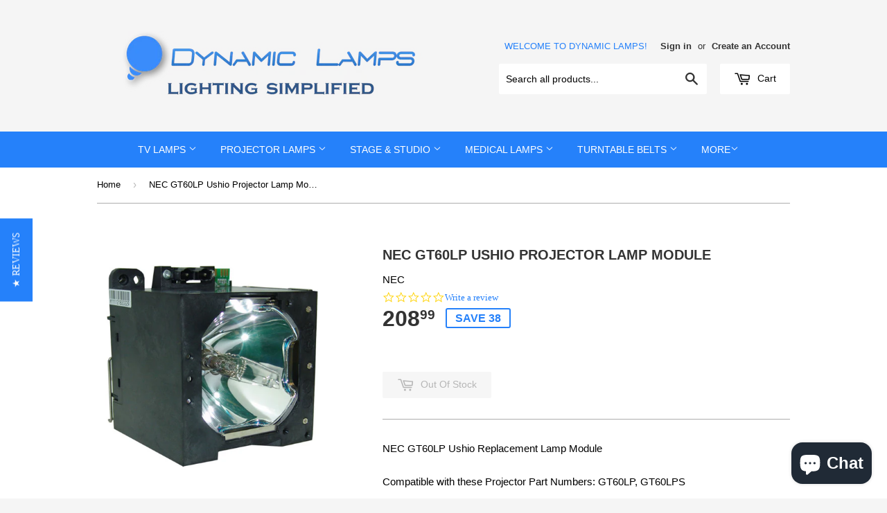

--- FILE ---
content_type: text/html; charset=utf-8
request_url: https://www.dynamiclamps.com/products/nec-gt60lp-ushio-projector-lamp-module
body_size: 17967
content:
<!doctype html>
<!--[if lt IE 7]><html class="no-js lt-ie9 lt-ie8 lt-ie7" lang="en"> <![endif]-->
<!--[if IE 7]><html class="no-js lt-ie9 lt-ie8" lang="en"> <![endif]-->
<!--[if IE 8]><html class="no-js lt-ie9" lang="en"> <![endif]-->
<!--[if IE 9 ]><html class="ie9 no-js"> <![endif]-->
<!--[if (gt IE 9)|!(IE)]><!--> <html class="no-touch no-js"> <!--<![endif]-->
<head>
<!-- "snippets/SEOMetaManager.liquid" was not rendered, the associated app was uninstalled -->
  <!-- Basic page needs ================================================== -->
  <meta charset="utf-8">
  <meta http-equiv="X-UA-Compatible" content="IE=edge,chrome=1">

  
  <link rel="shortcut icon" href="//www.dynamiclamps.com/cdn/shop/t/45/assets/favicon.png?v=175386269113093359381423677436" type="image/png" />
  

  <!-- Title and description ================================================== -->
 
  
  
  <!-- Product meta ================================================== -->
  
  <meta property="og:type" content="product">
  <meta property="og:title" content="NEC GT60LP Ushio Projector Lamp Module">
  
  <meta property="og:image" content="http://www.dynamiclamps.com/cdn/shop/products/108839-2_grande.jpg?v=1672806266">
  <meta property="og:image:secure_url" content="https://www.dynamiclamps.com/cdn/shop/products/108839-2_grande.jpg?v=1672806266">
  
  <meta property="og:image" content="http://www.dynamiclamps.com/cdn/shop/products/108839-1_69a72497-47e0-44a1-aa5a-afc9627b57cd_grande.jpg?v=1672806269">
  <meta property="og:image:secure_url" content="https://www.dynamiclamps.com/cdn/shop/products/108839-1_69a72497-47e0-44a1-aa5a-afc9627b57cd_grande.jpg?v=1672806269">
  
  <meta property="og:image" content="http://www.dynamiclamps.com/cdn/shop/products/108839-3_df4672e9-61e8-4341-bb95-353bc7794d61_grande.jpg?v=1672806271">
  <meta property="og:image:secure_url" content="https://www.dynamiclamps.com/cdn/shop/products/108839-3_df4672e9-61e8-4341-bb95-353bc7794d61_grande.jpg?v=1672806271">
  
  <meta property="og:price:amount" content="208.99">
  <meta property="og:price:currency" content="USD">


  <meta property="og:description" content="NEC GT60LP Ushio Replacement Lamp Module">

  <meta property="og:url" content="https://www.dynamiclamps.com/products/nec-gt60lp-ushio-projector-lamp-module">
  <meta property="og:site_name" content="Dynamic Lamps">

  
  
  
  <meta name="twitter:site" content="@dynamiclamps">


  <meta name="twitter:card" content="product">
  <meta name="twitter:title" content="NEC GT60LP Ushio Projector Lamp Module">
  <meta name="twitter:description" content="NEC GT60LP Ushio Replacement Lamp ModuleCompatible with these Projector Part Numbers: GT60LP, GT60LPS  Model Numbers: GT5000, GT5000, GT6000, GT6000+, GT6000R">
  <meta name="twitter:image" content="https://www.dynamiclamps.com/cdn/shop/products/108839-2_medium.jpg?v=1672806266">
  <meta name="twitter:image:width" content="240">
  <meta name="twitter:image:height" content="240">
  <meta name="twitter:label1" content="Price">
  <meta name="twitter:data1" content="208.99 USD">
  
  <meta name="twitter:label2" content="Brand">
  <meta name="twitter:data2" content="NEC">
  



  <!-- Helpers ================================================== -->
  <link rel="canonical" href="https://www.dynamiclamps.com/products/nec-gt60lp-ushio-projector-lamp-module">
  <meta name="viewport" content="width=device-width,initial-scale=1">

  

  <!-- CSS ================================================== -->
  <link href="//www.dynamiclamps.com/cdn/shop/t/45/assets/timber.scss.css?v=46451494064395654141755549884" rel="stylesheet" type="text/css" media="all" />
  




  <!-- Header hook for plugins ================================================== -->
  <script>window.performance && window.performance.mark && window.performance.mark('shopify.content_for_header.start');</script><meta name="google-site-verification" content="pN-lHSVcs9cy6HnAS82-XjLyiNfqERuIJXCHfhyGl2E">
<meta id="shopify-digital-wallet" name="shopify-digital-wallet" content="/1891890/digital_wallets/dialog">
<meta name="shopify-checkout-api-token" content="e461ffa6e40bf6286821a2926f656a8b">
<meta id="in-context-paypal-metadata" data-shop-id="1891890" data-venmo-supported="false" data-environment="production" data-locale="en_US" data-paypal-v4="true" data-currency="USD">
<link rel="alternate" type="application/json+oembed" href="https://www.dynamiclamps.com/products/nec-gt60lp-ushio-projector-lamp-module.oembed">
<script async="async" src="/checkouts/internal/preloads.js?locale=en-US"></script>
<link rel="preconnect" href="https://shop.app" crossorigin="anonymous">
<script async="async" src="https://shop.app/checkouts/internal/preloads.js?locale=en-US&shop_id=1891890" crossorigin="anonymous"></script>
<script id="apple-pay-shop-capabilities" type="application/json">{"shopId":1891890,"countryCode":"US","currencyCode":"USD","merchantCapabilities":["supports3DS"],"merchantId":"gid:\/\/shopify\/Shop\/1891890","merchantName":"Dynamic Lamps","requiredBillingContactFields":["postalAddress","email"],"requiredShippingContactFields":["postalAddress","email"],"shippingType":"shipping","supportedNetworks":["visa","masterCard","amex","discover","elo","jcb"],"total":{"type":"pending","label":"Dynamic Lamps","amount":"1.00"},"shopifyPaymentsEnabled":true,"supportsSubscriptions":true}</script>
<script id="shopify-features" type="application/json">{"accessToken":"e461ffa6e40bf6286821a2926f656a8b","betas":["rich-media-storefront-analytics"],"domain":"www.dynamiclamps.com","predictiveSearch":true,"shopId":1891890,"locale":"en"}</script>
<script>var Shopify = Shopify || {};
Shopify.shop = "dynamic-lighting.myshopify.com";
Shopify.locale = "en";
Shopify.currency = {"active":"USD","rate":"1.0"};
Shopify.country = "US";
Shopify.theme = {"name":"Dynamic Lamps Desktop","id":9982472,"schema_name":null,"schema_version":null,"theme_store_id":null,"role":"main"};
Shopify.theme.handle = "null";
Shopify.theme.style = {"id":null,"handle":null};
Shopify.cdnHost = "www.dynamiclamps.com/cdn";
Shopify.routes = Shopify.routes || {};
Shopify.routes.root = "/";</script>
<script type="module">!function(o){(o.Shopify=o.Shopify||{}).modules=!0}(window);</script>
<script>!function(o){function n(){var o=[];function n(){o.push(Array.prototype.slice.apply(arguments))}return n.q=o,n}var t=o.Shopify=o.Shopify||{};t.loadFeatures=n(),t.autoloadFeatures=n()}(window);</script>
<script>
  window.ShopifyPay = window.ShopifyPay || {};
  window.ShopifyPay.apiHost = "shop.app\/pay";
  window.ShopifyPay.redirectState = null;
</script>
<script id="shop-js-analytics" type="application/json">{"pageType":"product"}</script>
<script defer="defer" async type="module" src="//www.dynamiclamps.com/cdn/shopifycloud/shop-js/modules/v2/client.init-shop-cart-sync_BN7fPSNr.en.esm.js"></script>
<script defer="defer" async type="module" src="//www.dynamiclamps.com/cdn/shopifycloud/shop-js/modules/v2/chunk.common_Cbph3Kss.esm.js"></script>
<script defer="defer" async type="module" src="//www.dynamiclamps.com/cdn/shopifycloud/shop-js/modules/v2/chunk.modal_DKumMAJ1.esm.js"></script>
<script type="module">
  await import("//www.dynamiclamps.com/cdn/shopifycloud/shop-js/modules/v2/client.init-shop-cart-sync_BN7fPSNr.en.esm.js");
await import("//www.dynamiclamps.com/cdn/shopifycloud/shop-js/modules/v2/chunk.common_Cbph3Kss.esm.js");
await import("//www.dynamiclamps.com/cdn/shopifycloud/shop-js/modules/v2/chunk.modal_DKumMAJ1.esm.js");

  window.Shopify.SignInWithShop?.initShopCartSync?.({"fedCMEnabled":true,"windoidEnabled":true});

</script>
<script>
  window.Shopify = window.Shopify || {};
  if (!window.Shopify.featureAssets) window.Shopify.featureAssets = {};
  window.Shopify.featureAssets['shop-js'] = {"shop-cart-sync":["modules/v2/client.shop-cart-sync_CJVUk8Jm.en.esm.js","modules/v2/chunk.common_Cbph3Kss.esm.js","modules/v2/chunk.modal_DKumMAJ1.esm.js"],"init-fed-cm":["modules/v2/client.init-fed-cm_7Fvt41F4.en.esm.js","modules/v2/chunk.common_Cbph3Kss.esm.js","modules/v2/chunk.modal_DKumMAJ1.esm.js"],"init-shop-email-lookup-coordinator":["modules/v2/client.init-shop-email-lookup-coordinator_Cc088_bR.en.esm.js","modules/v2/chunk.common_Cbph3Kss.esm.js","modules/v2/chunk.modal_DKumMAJ1.esm.js"],"init-windoid":["modules/v2/client.init-windoid_hPopwJRj.en.esm.js","modules/v2/chunk.common_Cbph3Kss.esm.js","modules/v2/chunk.modal_DKumMAJ1.esm.js"],"shop-button":["modules/v2/client.shop-button_B0jaPSNF.en.esm.js","modules/v2/chunk.common_Cbph3Kss.esm.js","modules/v2/chunk.modal_DKumMAJ1.esm.js"],"shop-cash-offers":["modules/v2/client.shop-cash-offers_DPIskqss.en.esm.js","modules/v2/chunk.common_Cbph3Kss.esm.js","modules/v2/chunk.modal_DKumMAJ1.esm.js"],"shop-toast-manager":["modules/v2/client.shop-toast-manager_CK7RT69O.en.esm.js","modules/v2/chunk.common_Cbph3Kss.esm.js","modules/v2/chunk.modal_DKumMAJ1.esm.js"],"init-shop-cart-sync":["modules/v2/client.init-shop-cart-sync_BN7fPSNr.en.esm.js","modules/v2/chunk.common_Cbph3Kss.esm.js","modules/v2/chunk.modal_DKumMAJ1.esm.js"],"init-customer-accounts-sign-up":["modules/v2/client.init-customer-accounts-sign-up_CfPf4CXf.en.esm.js","modules/v2/client.shop-login-button_DeIztwXF.en.esm.js","modules/v2/chunk.common_Cbph3Kss.esm.js","modules/v2/chunk.modal_DKumMAJ1.esm.js"],"pay-button":["modules/v2/client.pay-button_CgIwFSYN.en.esm.js","modules/v2/chunk.common_Cbph3Kss.esm.js","modules/v2/chunk.modal_DKumMAJ1.esm.js"],"init-customer-accounts":["modules/v2/client.init-customer-accounts_DQ3x16JI.en.esm.js","modules/v2/client.shop-login-button_DeIztwXF.en.esm.js","modules/v2/chunk.common_Cbph3Kss.esm.js","modules/v2/chunk.modal_DKumMAJ1.esm.js"],"avatar":["modules/v2/client.avatar_BTnouDA3.en.esm.js"],"init-shop-for-new-customer-accounts":["modules/v2/client.init-shop-for-new-customer-accounts_CsZy_esa.en.esm.js","modules/v2/client.shop-login-button_DeIztwXF.en.esm.js","modules/v2/chunk.common_Cbph3Kss.esm.js","modules/v2/chunk.modal_DKumMAJ1.esm.js"],"shop-follow-button":["modules/v2/client.shop-follow-button_BRMJjgGd.en.esm.js","modules/v2/chunk.common_Cbph3Kss.esm.js","modules/v2/chunk.modal_DKumMAJ1.esm.js"],"checkout-modal":["modules/v2/client.checkout-modal_B9Drz_yf.en.esm.js","modules/v2/chunk.common_Cbph3Kss.esm.js","modules/v2/chunk.modal_DKumMAJ1.esm.js"],"shop-login-button":["modules/v2/client.shop-login-button_DeIztwXF.en.esm.js","modules/v2/chunk.common_Cbph3Kss.esm.js","modules/v2/chunk.modal_DKumMAJ1.esm.js"],"lead-capture":["modules/v2/client.lead-capture_DXYzFM3R.en.esm.js","modules/v2/chunk.common_Cbph3Kss.esm.js","modules/v2/chunk.modal_DKumMAJ1.esm.js"],"shop-login":["modules/v2/client.shop-login_CA5pJqmO.en.esm.js","modules/v2/chunk.common_Cbph3Kss.esm.js","modules/v2/chunk.modal_DKumMAJ1.esm.js"],"payment-terms":["modules/v2/client.payment-terms_BxzfvcZJ.en.esm.js","modules/v2/chunk.common_Cbph3Kss.esm.js","modules/v2/chunk.modal_DKumMAJ1.esm.js"]};
</script>
<script>(function() {
  var isLoaded = false;
  function asyncLoad() {
    if (isLoaded) return;
    isLoaded = true;
    var urls = ["\/\/searchserverapi.com\/widgets\/shopify\/init.js?a=2f8w6z8g2O\u0026shop=dynamic-lighting.myshopify.com"];
    for (var i = 0; i < urls.length; i++) {
      var s = document.createElement('script');
      s.type = 'text/javascript';
      s.async = true;
      s.src = urls[i];
      var x = document.getElementsByTagName('script')[0];
      x.parentNode.insertBefore(s, x);
    }
  };
  if(window.attachEvent) {
    window.attachEvent('onload', asyncLoad);
  } else {
    window.addEventListener('load', asyncLoad, false);
  }
})();</script>
<script id="__st">var __st={"a":1891890,"offset":-21600,"reqid":"9c45d2fa-9628-47ba-81da-205ee4c1dbd7-1769765099","pageurl":"www.dynamiclamps.com\/products\/nec-gt60lp-ushio-projector-lamp-module","u":"5e72a3968bec","p":"product","rtyp":"product","rid":8992379396};</script>
<script>window.ShopifyPaypalV4VisibilityTracking = true;</script>
<script id="captcha-bootstrap">!function(){'use strict';const t='contact',e='account',n='new_comment',o=[[t,t],['blogs',n],['comments',n],[t,'customer']],c=[[e,'customer_login'],[e,'guest_login'],[e,'recover_customer_password'],[e,'create_customer']],r=t=>t.map((([t,e])=>`form[action*='/${t}']:not([data-nocaptcha='true']) input[name='form_type'][value='${e}']`)).join(','),a=t=>()=>t?[...document.querySelectorAll(t)].map((t=>t.form)):[];function s(){const t=[...o],e=r(t);return a(e)}const i='password',u='form_key',d=['recaptcha-v3-token','g-recaptcha-response','h-captcha-response',i],f=()=>{try{return window.sessionStorage}catch{return}},m='__shopify_v',_=t=>t.elements[u];function p(t,e,n=!1){try{const o=window.sessionStorage,c=JSON.parse(o.getItem(e)),{data:r}=function(t){const{data:e,action:n}=t;return t[m]||n?{data:e,action:n}:{data:t,action:n}}(c);for(const[e,n]of Object.entries(r))t.elements[e]&&(t.elements[e].value=n);n&&o.removeItem(e)}catch(o){console.error('form repopulation failed',{error:o})}}const l='form_type',E='cptcha';function T(t){t.dataset[E]=!0}const w=window,h=w.document,L='Shopify',v='ce_forms',y='captcha';let A=!1;((t,e)=>{const n=(g='f06e6c50-85a8-45c8-87d0-21a2b65856fe',I='https://cdn.shopify.com/shopifycloud/storefront-forms-hcaptcha/ce_storefront_forms_captcha_hcaptcha.v1.5.2.iife.js',D={infoText:'Protected by hCaptcha',privacyText:'Privacy',termsText:'Terms'},(t,e,n)=>{const o=w[L][v],c=o.bindForm;if(c)return c(t,g,e,D).then(n);var r;o.q.push([[t,g,e,D],n]),r=I,A||(h.body.append(Object.assign(h.createElement('script'),{id:'captcha-provider',async:!0,src:r})),A=!0)});var g,I,D;w[L]=w[L]||{},w[L][v]=w[L][v]||{},w[L][v].q=[],w[L][y]=w[L][y]||{},w[L][y].protect=function(t,e){n(t,void 0,e),T(t)},Object.freeze(w[L][y]),function(t,e,n,w,h,L){const[v,y,A,g]=function(t,e,n){const i=e?o:[],u=t?c:[],d=[...i,...u],f=r(d),m=r(i),_=r(d.filter((([t,e])=>n.includes(e))));return[a(f),a(m),a(_),s()]}(w,h,L),I=t=>{const e=t.target;return e instanceof HTMLFormElement?e:e&&e.form},D=t=>v().includes(t);t.addEventListener('submit',(t=>{const e=I(t);if(!e)return;const n=D(e)&&!e.dataset.hcaptchaBound&&!e.dataset.recaptchaBound,o=_(e),c=g().includes(e)&&(!o||!o.value);(n||c)&&t.preventDefault(),c&&!n&&(function(t){try{if(!f())return;!function(t){const e=f();if(!e)return;const n=_(t);if(!n)return;const o=n.value;o&&e.removeItem(o)}(t);const e=Array.from(Array(32),(()=>Math.random().toString(36)[2])).join('');!function(t,e){_(t)||t.append(Object.assign(document.createElement('input'),{type:'hidden',name:u})),t.elements[u].value=e}(t,e),function(t,e){const n=f();if(!n)return;const o=[...t.querySelectorAll(`input[type='${i}']`)].map((({name:t})=>t)),c=[...d,...o],r={};for(const[a,s]of new FormData(t).entries())c.includes(a)||(r[a]=s);n.setItem(e,JSON.stringify({[m]:1,action:t.action,data:r}))}(t,e)}catch(e){console.error('failed to persist form',e)}}(e),e.submit())}));const S=(t,e)=>{t&&!t.dataset[E]&&(n(t,e.some((e=>e===t))),T(t))};for(const o of['focusin','change'])t.addEventListener(o,(t=>{const e=I(t);D(e)&&S(e,y())}));const B=e.get('form_key'),M=e.get(l),P=B&&M;t.addEventListener('DOMContentLoaded',(()=>{const t=y();if(P)for(const e of t)e.elements[l].value===M&&p(e,B);[...new Set([...A(),...v().filter((t=>'true'===t.dataset.shopifyCaptcha))])].forEach((e=>S(e,t)))}))}(h,new URLSearchParams(w.location.search),n,t,e,['guest_login'])})(!0,!0)}();</script>
<script integrity="sha256-4kQ18oKyAcykRKYeNunJcIwy7WH5gtpwJnB7kiuLZ1E=" data-source-attribution="shopify.loadfeatures" defer="defer" src="//www.dynamiclamps.com/cdn/shopifycloud/storefront/assets/storefront/load_feature-a0a9edcb.js" crossorigin="anonymous"></script>
<script crossorigin="anonymous" defer="defer" src="//www.dynamiclamps.com/cdn/shopifycloud/storefront/assets/shopify_pay/storefront-65b4c6d7.js?v=20250812"></script>
<script data-source-attribution="shopify.dynamic_checkout.dynamic.init">var Shopify=Shopify||{};Shopify.PaymentButton=Shopify.PaymentButton||{isStorefrontPortableWallets:!0,init:function(){window.Shopify.PaymentButton.init=function(){};var t=document.createElement("script");t.src="https://www.dynamiclamps.com/cdn/shopifycloud/portable-wallets/latest/portable-wallets.en.js",t.type="module",document.head.appendChild(t)}};
</script>
<script data-source-attribution="shopify.dynamic_checkout.buyer_consent">
  function portableWalletsHideBuyerConsent(e){var t=document.getElementById("shopify-buyer-consent"),n=document.getElementById("shopify-subscription-policy-button");t&&n&&(t.classList.add("hidden"),t.setAttribute("aria-hidden","true"),n.removeEventListener("click",e))}function portableWalletsShowBuyerConsent(e){var t=document.getElementById("shopify-buyer-consent"),n=document.getElementById("shopify-subscription-policy-button");t&&n&&(t.classList.remove("hidden"),t.removeAttribute("aria-hidden"),n.addEventListener("click",e))}window.Shopify?.PaymentButton&&(window.Shopify.PaymentButton.hideBuyerConsent=portableWalletsHideBuyerConsent,window.Shopify.PaymentButton.showBuyerConsent=portableWalletsShowBuyerConsent);
</script>
<script data-source-attribution="shopify.dynamic_checkout.cart.bootstrap">document.addEventListener("DOMContentLoaded",(function(){function t(){return document.querySelector("shopify-accelerated-checkout-cart, shopify-accelerated-checkout")}if(t())Shopify.PaymentButton.init();else{new MutationObserver((function(e,n){t()&&(Shopify.PaymentButton.init(),n.disconnect())})).observe(document.body,{childList:!0,subtree:!0})}}));
</script>
<link id="shopify-accelerated-checkout-styles" rel="stylesheet" media="screen" href="https://www.dynamiclamps.com/cdn/shopifycloud/portable-wallets/latest/accelerated-checkout-backwards-compat.css" crossorigin="anonymous">
<style id="shopify-accelerated-checkout-cart">
        #shopify-buyer-consent {
  margin-top: 1em;
  display: inline-block;
  width: 100%;
}

#shopify-buyer-consent.hidden {
  display: none;
}

#shopify-subscription-policy-button {
  background: none;
  border: none;
  padding: 0;
  text-decoration: underline;
  font-size: inherit;
  cursor: pointer;
}

#shopify-subscription-policy-button::before {
  box-shadow: none;
}

      </style>

<script>window.performance && window.performance.mark && window.performance.mark('shopify.content_for_header.end');</script>

  

<!--[if lt IE 9]>
<script src="//html5shiv.googlecode.com/svn/trunk/html5.js" type="text/javascript"></script>
<script src="//www.dynamiclamps.com/cdn/shop/t/45/assets/respond.min.js?v=52248677837542619231423677438" type="text/javascript"></script>
<link href="//www.dynamiclamps.com/cdn/shop/t/45/assets/respond-proxy.html" id="respond-proxy" rel="respond-proxy" />
<link href="//www.dynamiclamps.com/search?q=25769e3b11fd55ca95b26732305725fc" id="respond-redirect" rel="respond-redirect" />
<script src="//www.dynamiclamps.com/search?q=25769e3b11fd55ca95b26732305725fc" type="text/javascript"></script>
<![endif]-->


  
  

  <script src="//ajax.googleapis.com/ajax/libs/jquery/1.11.0/jquery.min.js" type="text/javascript"></script>
  <script src="//www.dynamiclamps.com/cdn/shop/t/45/assets/modernizr.min.js?v=26620055551102246001423677438" type="text/javascript"></script>
  
  <script type="text/javascript">
(function e(){var e=document.createElement("script");e.type="text/javascript",e.async=true,e.src="//staticw2.yotpo.com/WzGJdT3chbgK6HLexoXTdjuGvgUXvvgTxGMB3EaE/widget.js";var t=document.getElementsByTagName("script")[0];t.parentNode.insertBefore(e,t)})();
</script>





<script src="https://cdn.shopify.com/extensions/e8878072-2f6b-4e89-8082-94b04320908d/inbox-1254/assets/inbox-chat-loader.js" type="text/javascript" defer="defer"></script>
<link href="https://monorail-edge.shopifysvc.com" rel="dns-prefetch">
<script>(function(){if ("sendBeacon" in navigator && "performance" in window) {try {var session_token_from_headers = performance.getEntriesByType('navigation')[0].serverTiming.find(x => x.name == '_s').description;} catch {var session_token_from_headers = undefined;}var session_cookie_matches = document.cookie.match(/_shopify_s=([^;]*)/);var session_token_from_cookie = session_cookie_matches && session_cookie_matches.length === 2 ? session_cookie_matches[1] : "";var session_token = session_token_from_headers || session_token_from_cookie || "";function handle_abandonment_event(e) {var entries = performance.getEntries().filter(function(entry) {return /monorail-edge.shopifysvc.com/.test(entry.name);});if (!window.abandonment_tracked && entries.length === 0) {window.abandonment_tracked = true;var currentMs = Date.now();var navigation_start = performance.timing.navigationStart;var payload = {shop_id: 1891890,url: window.location.href,navigation_start,duration: currentMs - navigation_start,session_token,page_type: "product"};window.navigator.sendBeacon("https://monorail-edge.shopifysvc.com/v1/produce", JSON.stringify({schema_id: "online_store_buyer_site_abandonment/1.1",payload: payload,metadata: {event_created_at_ms: currentMs,event_sent_at_ms: currentMs}}));}}window.addEventListener('pagehide', handle_abandonment_event);}}());</script>
<script id="web-pixels-manager-setup">(function e(e,d,r,n,o){if(void 0===o&&(o={}),!Boolean(null===(a=null===(i=window.Shopify)||void 0===i?void 0:i.analytics)||void 0===a?void 0:a.replayQueue)){var i,a;window.Shopify=window.Shopify||{};var t=window.Shopify;t.analytics=t.analytics||{};var s=t.analytics;s.replayQueue=[],s.publish=function(e,d,r){return s.replayQueue.push([e,d,r]),!0};try{self.performance.mark("wpm:start")}catch(e){}var l=function(){var e={modern:/Edge?\/(1{2}[4-9]|1[2-9]\d|[2-9]\d{2}|\d{4,})\.\d+(\.\d+|)|Firefox\/(1{2}[4-9]|1[2-9]\d|[2-9]\d{2}|\d{4,})\.\d+(\.\d+|)|Chrom(ium|e)\/(9{2}|\d{3,})\.\d+(\.\d+|)|(Maci|X1{2}).+ Version\/(15\.\d+|(1[6-9]|[2-9]\d|\d{3,})\.\d+)([,.]\d+|)( \(\w+\)|)( Mobile\/\w+|) Safari\/|Chrome.+OPR\/(9{2}|\d{3,})\.\d+\.\d+|(CPU[ +]OS|iPhone[ +]OS|CPU[ +]iPhone|CPU IPhone OS|CPU iPad OS)[ +]+(15[._]\d+|(1[6-9]|[2-9]\d|\d{3,})[._]\d+)([._]\d+|)|Android:?[ /-](13[3-9]|1[4-9]\d|[2-9]\d{2}|\d{4,})(\.\d+|)(\.\d+|)|Android.+Firefox\/(13[5-9]|1[4-9]\d|[2-9]\d{2}|\d{4,})\.\d+(\.\d+|)|Android.+Chrom(ium|e)\/(13[3-9]|1[4-9]\d|[2-9]\d{2}|\d{4,})\.\d+(\.\d+|)|SamsungBrowser\/([2-9]\d|\d{3,})\.\d+/,legacy:/Edge?\/(1[6-9]|[2-9]\d|\d{3,})\.\d+(\.\d+|)|Firefox\/(5[4-9]|[6-9]\d|\d{3,})\.\d+(\.\d+|)|Chrom(ium|e)\/(5[1-9]|[6-9]\d|\d{3,})\.\d+(\.\d+|)([\d.]+$|.*Safari\/(?![\d.]+ Edge\/[\d.]+$))|(Maci|X1{2}).+ Version\/(10\.\d+|(1[1-9]|[2-9]\d|\d{3,})\.\d+)([,.]\d+|)( \(\w+\)|)( Mobile\/\w+|) Safari\/|Chrome.+OPR\/(3[89]|[4-9]\d|\d{3,})\.\d+\.\d+|(CPU[ +]OS|iPhone[ +]OS|CPU[ +]iPhone|CPU IPhone OS|CPU iPad OS)[ +]+(10[._]\d+|(1[1-9]|[2-9]\d|\d{3,})[._]\d+)([._]\d+|)|Android:?[ /-](13[3-9]|1[4-9]\d|[2-9]\d{2}|\d{4,})(\.\d+|)(\.\d+|)|Mobile Safari.+OPR\/([89]\d|\d{3,})\.\d+\.\d+|Android.+Firefox\/(13[5-9]|1[4-9]\d|[2-9]\d{2}|\d{4,})\.\d+(\.\d+|)|Android.+Chrom(ium|e)\/(13[3-9]|1[4-9]\d|[2-9]\d{2}|\d{4,})\.\d+(\.\d+|)|Android.+(UC? ?Browser|UCWEB|U3)[ /]?(15\.([5-9]|\d{2,})|(1[6-9]|[2-9]\d|\d{3,})\.\d+)\.\d+|SamsungBrowser\/(5\.\d+|([6-9]|\d{2,})\.\d+)|Android.+MQ{2}Browser\/(14(\.(9|\d{2,})|)|(1[5-9]|[2-9]\d|\d{3,})(\.\d+|))(\.\d+|)|K[Aa][Ii]OS\/(3\.\d+|([4-9]|\d{2,})\.\d+)(\.\d+|)/},d=e.modern,r=e.legacy,n=navigator.userAgent;return n.match(d)?"modern":n.match(r)?"legacy":"unknown"}(),u="modern"===l?"modern":"legacy",c=(null!=n?n:{modern:"",legacy:""})[u],f=function(e){return[e.baseUrl,"/wpm","/b",e.hashVersion,"modern"===e.buildTarget?"m":"l",".js"].join("")}({baseUrl:d,hashVersion:r,buildTarget:u}),m=function(e){var d=e.version,r=e.bundleTarget,n=e.surface,o=e.pageUrl,i=e.monorailEndpoint;return{emit:function(e){var a=e.status,t=e.errorMsg,s=(new Date).getTime(),l=JSON.stringify({metadata:{event_sent_at_ms:s},events:[{schema_id:"web_pixels_manager_load/3.1",payload:{version:d,bundle_target:r,page_url:o,status:a,surface:n,error_msg:t},metadata:{event_created_at_ms:s}}]});if(!i)return console&&console.warn&&console.warn("[Web Pixels Manager] No Monorail endpoint provided, skipping logging."),!1;try{return self.navigator.sendBeacon.bind(self.navigator)(i,l)}catch(e){}var u=new XMLHttpRequest;try{return u.open("POST",i,!0),u.setRequestHeader("Content-Type","text/plain"),u.send(l),!0}catch(e){return console&&console.warn&&console.warn("[Web Pixels Manager] Got an unhandled error while logging to Monorail."),!1}}}}({version:r,bundleTarget:l,surface:e.surface,pageUrl:self.location.href,monorailEndpoint:e.monorailEndpoint});try{o.browserTarget=l,function(e){var d=e.src,r=e.async,n=void 0===r||r,o=e.onload,i=e.onerror,a=e.sri,t=e.scriptDataAttributes,s=void 0===t?{}:t,l=document.createElement("script"),u=document.querySelector("head"),c=document.querySelector("body");if(l.async=n,l.src=d,a&&(l.integrity=a,l.crossOrigin="anonymous"),s)for(var f in s)if(Object.prototype.hasOwnProperty.call(s,f))try{l.dataset[f]=s[f]}catch(e){}if(o&&l.addEventListener("load",o),i&&l.addEventListener("error",i),u)u.appendChild(l);else{if(!c)throw new Error("Did not find a head or body element to append the script");c.appendChild(l)}}({src:f,async:!0,onload:function(){if(!function(){var e,d;return Boolean(null===(d=null===(e=window.Shopify)||void 0===e?void 0:e.analytics)||void 0===d?void 0:d.initialized)}()){var d=window.webPixelsManager.init(e)||void 0;if(d){var r=window.Shopify.analytics;r.replayQueue.forEach((function(e){var r=e[0],n=e[1],o=e[2];d.publishCustomEvent(r,n,o)})),r.replayQueue=[],r.publish=d.publishCustomEvent,r.visitor=d.visitor,r.initialized=!0}}},onerror:function(){return m.emit({status:"failed",errorMsg:"".concat(f," has failed to load")})},sri:function(e){var d=/^sha384-[A-Za-z0-9+/=]+$/;return"string"==typeof e&&d.test(e)}(c)?c:"",scriptDataAttributes:o}),m.emit({status:"loading"})}catch(e){m.emit({status:"failed",errorMsg:(null==e?void 0:e.message)||"Unknown error"})}}})({shopId: 1891890,storefrontBaseUrl: "https://www.dynamiclamps.com",extensionsBaseUrl: "https://extensions.shopifycdn.com/cdn/shopifycloud/web-pixels-manager",monorailEndpoint: "https://monorail-edge.shopifysvc.com/unstable/produce_batch",surface: "storefront-renderer",enabledBetaFlags: ["2dca8a86"],webPixelsConfigList: [{"id":"304709668","configuration":"{\"config\":\"{\\\"pixel_id\\\":\\\"G-SFRVTY9SBJ\\\",\\\"target_country\\\":\\\"US\\\",\\\"gtag_events\\\":[{\\\"type\\\":\\\"search\\\",\\\"action_label\\\":[\\\"G-SFRVTY9SBJ\\\",\\\"AW-988940491\\\/maSrCMGCyIoBEMuRyNcD\\\"]},{\\\"type\\\":\\\"begin_checkout\\\",\\\"action_label\\\":[\\\"G-SFRVTY9SBJ\\\",\\\"AW-988940491\\\/zcn-CL6CyIoBEMuRyNcD\\\"]},{\\\"type\\\":\\\"view_item\\\",\\\"action_label\\\":[\\\"G-SFRVTY9SBJ\\\",\\\"AW-988940491\\\/Y4Z0CLiCyIoBEMuRyNcD\\\",\\\"MC-4NS0Z496TV\\\"]},{\\\"type\\\":\\\"purchase\\\",\\\"action_label\\\":[\\\"G-SFRVTY9SBJ\\\",\\\"AW-988940491\\\/CwRrCLWCyIoBEMuRyNcD\\\",\\\"MC-4NS0Z496TV\\\"]},{\\\"type\\\":\\\"page_view\\\",\\\"action_label\\\":[\\\"G-SFRVTY9SBJ\\\",\\\"AW-988940491\\\/g56jCLKCyIoBEMuRyNcD\\\",\\\"MC-4NS0Z496TV\\\"]},{\\\"type\\\":\\\"add_payment_info\\\",\\\"action_label\\\":[\\\"G-SFRVTY9SBJ\\\",\\\"AW-988940491\\\/lworCMSCyIoBEMuRyNcD\\\"]},{\\\"type\\\":\\\"add_to_cart\\\",\\\"action_label\\\":[\\\"G-SFRVTY9SBJ\\\",\\\"AW-988940491\\\/cLHjCLuCyIoBEMuRyNcD\\\"]}],\\\"enable_monitoring_mode\\\":false}\"}","eventPayloadVersion":"v1","runtimeContext":"OPEN","scriptVersion":"b2a88bafab3e21179ed38636efcd8a93","type":"APP","apiClientId":1780363,"privacyPurposes":[],"dataSharingAdjustments":{"protectedCustomerApprovalScopes":["read_customer_address","read_customer_email","read_customer_name","read_customer_personal_data","read_customer_phone"]}},{"id":"32833572","configuration":"{\"apiKey\":\"2f8w6z8g2O\", \"host\":\"searchserverapi.com\"}","eventPayloadVersion":"v1","runtimeContext":"STRICT","scriptVersion":"5559ea45e47b67d15b30b79e7c6719da","type":"APP","apiClientId":578825,"privacyPurposes":["ANALYTICS"],"dataSharingAdjustments":{"protectedCustomerApprovalScopes":["read_customer_personal_data"]}},{"id":"shopify-app-pixel","configuration":"{}","eventPayloadVersion":"v1","runtimeContext":"STRICT","scriptVersion":"0450","apiClientId":"shopify-pixel","type":"APP","privacyPurposes":["ANALYTICS","MARKETING"]},{"id":"shopify-custom-pixel","eventPayloadVersion":"v1","runtimeContext":"LAX","scriptVersion":"0450","apiClientId":"shopify-pixel","type":"CUSTOM","privacyPurposes":["ANALYTICS","MARKETING"]}],isMerchantRequest: false,initData: {"shop":{"name":"Dynamic Lamps","paymentSettings":{"currencyCode":"USD"},"myshopifyDomain":"dynamic-lighting.myshopify.com","countryCode":"US","storefrontUrl":"https:\/\/www.dynamiclamps.com"},"customer":null,"cart":null,"checkout":null,"productVariants":[{"price":{"amount":208.99,"currencyCode":"USD"},"product":{"title":"NEC GT60LP Ushio Projector Lamp Module","vendor":"NEC","id":"8992379396","untranslatedTitle":"NEC GT60LP Ushio Projector Lamp Module","url":"\/products\/nec-gt60lp-ushio-projector-lamp-module","type":"Projector Lamps"},"id":"39355928739876","image":{"src":"\/\/www.dynamiclamps.com\/cdn\/shop\/products\/108839-2.jpg?v=1672806266"},"sku":"MIT-51298-OU","title":"Default Title","untranslatedTitle":"Default Title"}],"purchasingCompany":null},},"https://www.dynamiclamps.com/cdn","1d2a099fw23dfb22ep557258f5m7a2edbae",{"modern":"","legacy":""},{"shopId":"1891890","storefrontBaseUrl":"https:\/\/www.dynamiclamps.com","extensionBaseUrl":"https:\/\/extensions.shopifycdn.com\/cdn\/shopifycloud\/web-pixels-manager","surface":"storefront-renderer","enabledBetaFlags":"[\"2dca8a86\"]","isMerchantRequest":"false","hashVersion":"1d2a099fw23dfb22ep557258f5m7a2edbae","publish":"custom","events":"[[\"page_viewed\",{}],[\"product_viewed\",{\"productVariant\":{\"price\":{\"amount\":208.99,\"currencyCode\":\"USD\"},\"product\":{\"title\":\"NEC GT60LP Ushio Projector Lamp Module\",\"vendor\":\"NEC\",\"id\":\"8992379396\",\"untranslatedTitle\":\"NEC GT60LP Ushio Projector Lamp Module\",\"url\":\"\/products\/nec-gt60lp-ushio-projector-lamp-module\",\"type\":\"Projector Lamps\"},\"id\":\"39355928739876\",\"image\":{\"src\":\"\/\/www.dynamiclamps.com\/cdn\/shop\/products\/108839-2.jpg?v=1672806266\"},\"sku\":\"MIT-51298-OU\",\"title\":\"Default Title\",\"untranslatedTitle\":\"Default Title\"}}]]"});</script><script>
  window.ShopifyAnalytics = window.ShopifyAnalytics || {};
  window.ShopifyAnalytics.meta = window.ShopifyAnalytics.meta || {};
  window.ShopifyAnalytics.meta.currency = 'USD';
  var meta = {"product":{"id":8992379396,"gid":"gid:\/\/shopify\/Product\/8992379396","vendor":"NEC","type":"Projector Lamps","handle":"nec-gt60lp-ushio-projector-lamp-module","variants":[{"id":39355928739876,"price":20899,"name":"NEC GT60LP Ushio Projector Lamp Module","public_title":null,"sku":"MIT-51298-OU"}],"remote":false},"page":{"pageType":"product","resourceType":"product","resourceId":8992379396,"requestId":"9c45d2fa-9628-47ba-81da-205ee4c1dbd7-1769765099"}};
  for (var attr in meta) {
    window.ShopifyAnalytics.meta[attr] = meta[attr];
  }
</script>
<script class="analytics">
  (function () {
    var customDocumentWrite = function(content) {
      var jquery = null;

      if (window.jQuery) {
        jquery = window.jQuery;
      } else if (window.Checkout && window.Checkout.$) {
        jquery = window.Checkout.$;
      }

      if (jquery) {
        jquery('body').append(content);
      }
    };

    var hasLoggedConversion = function(token) {
      if (token) {
        return document.cookie.indexOf('loggedConversion=' + token) !== -1;
      }
      return false;
    }

    var setCookieIfConversion = function(token) {
      if (token) {
        var twoMonthsFromNow = new Date(Date.now());
        twoMonthsFromNow.setMonth(twoMonthsFromNow.getMonth() + 2);

        document.cookie = 'loggedConversion=' + token + '; expires=' + twoMonthsFromNow;
      }
    }

    var trekkie = window.ShopifyAnalytics.lib = window.trekkie = window.trekkie || [];
    if (trekkie.integrations) {
      return;
    }
    trekkie.methods = [
      'identify',
      'page',
      'ready',
      'track',
      'trackForm',
      'trackLink'
    ];
    trekkie.factory = function(method) {
      return function() {
        var args = Array.prototype.slice.call(arguments);
        args.unshift(method);
        trekkie.push(args);
        return trekkie;
      };
    };
    for (var i = 0; i < trekkie.methods.length; i++) {
      var key = trekkie.methods[i];
      trekkie[key] = trekkie.factory(key);
    }
    trekkie.load = function(config) {
      trekkie.config = config || {};
      trekkie.config.initialDocumentCookie = document.cookie;
      var first = document.getElementsByTagName('script')[0];
      var script = document.createElement('script');
      script.type = 'text/javascript';
      script.onerror = function(e) {
        var scriptFallback = document.createElement('script');
        scriptFallback.type = 'text/javascript';
        scriptFallback.onerror = function(error) {
                var Monorail = {
      produce: function produce(monorailDomain, schemaId, payload) {
        var currentMs = new Date().getTime();
        var event = {
          schema_id: schemaId,
          payload: payload,
          metadata: {
            event_created_at_ms: currentMs,
            event_sent_at_ms: currentMs
          }
        };
        return Monorail.sendRequest("https://" + monorailDomain + "/v1/produce", JSON.stringify(event));
      },
      sendRequest: function sendRequest(endpointUrl, payload) {
        // Try the sendBeacon API
        if (window && window.navigator && typeof window.navigator.sendBeacon === 'function' && typeof window.Blob === 'function' && !Monorail.isIos12()) {
          var blobData = new window.Blob([payload], {
            type: 'text/plain'
          });

          if (window.navigator.sendBeacon(endpointUrl, blobData)) {
            return true;
          } // sendBeacon was not successful

        } // XHR beacon

        var xhr = new XMLHttpRequest();

        try {
          xhr.open('POST', endpointUrl);
          xhr.setRequestHeader('Content-Type', 'text/plain');
          xhr.send(payload);
        } catch (e) {
          console.log(e);
        }

        return false;
      },
      isIos12: function isIos12() {
        return window.navigator.userAgent.lastIndexOf('iPhone; CPU iPhone OS 12_') !== -1 || window.navigator.userAgent.lastIndexOf('iPad; CPU OS 12_') !== -1;
      }
    };
    Monorail.produce('monorail-edge.shopifysvc.com',
      'trekkie_storefront_load_errors/1.1',
      {shop_id: 1891890,
      theme_id: 9982472,
      app_name: "storefront",
      context_url: window.location.href,
      source_url: "//www.dynamiclamps.com/cdn/s/trekkie.storefront.c59ea00e0474b293ae6629561379568a2d7c4bba.min.js"});

        };
        scriptFallback.async = true;
        scriptFallback.src = '//www.dynamiclamps.com/cdn/s/trekkie.storefront.c59ea00e0474b293ae6629561379568a2d7c4bba.min.js';
        first.parentNode.insertBefore(scriptFallback, first);
      };
      script.async = true;
      script.src = '//www.dynamiclamps.com/cdn/s/trekkie.storefront.c59ea00e0474b293ae6629561379568a2d7c4bba.min.js';
      first.parentNode.insertBefore(script, first);
    };
    trekkie.load(
      {"Trekkie":{"appName":"storefront","development":false,"defaultAttributes":{"shopId":1891890,"isMerchantRequest":null,"themeId":9982472,"themeCityHash":"7241139863374045194","contentLanguage":"en","currency":"USD","eventMetadataId":"914a5fe0-66a2-4deb-84ae-6301aa31844d"},"isServerSideCookieWritingEnabled":true,"monorailRegion":"shop_domain","enabledBetaFlags":["65f19447","b5387b81"]},"Session Attribution":{},"S2S":{"facebookCapiEnabled":false,"source":"trekkie-storefront-renderer","apiClientId":580111}}
    );

    var loaded = false;
    trekkie.ready(function() {
      if (loaded) return;
      loaded = true;

      window.ShopifyAnalytics.lib = window.trekkie;

      var originalDocumentWrite = document.write;
      document.write = customDocumentWrite;
      try { window.ShopifyAnalytics.merchantGoogleAnalytics.call(this); } catch(error) {};
      document.write = originalDocumentWrite;

      window.ShopifyAnalytics.lib.page(null,{"pageType":"product","resourceType":"product","resourceId":8992379396,"requestId":"9c45d2fa-9628-47ba-81da-205ee4c1dbd7-1769765099","shopifyEmitted":true});

      var match = window.location.pathname.match(/checkouts\/(.+)\/(thank_you|post_purchase)/)
      var token = match? match[1]: undefined;
      if (!hasLoggedConversion(token)) {
        setCookieIfConversion(token);
        window.ShopifyAnalytics.lib.track("Viewed Product",{"currency":"USD","variantId":39355928739876,"productId":8992379396,"productGid":"gid:\/\/shopify\/Product\/8992379396","name":"NEC GT60LP Ushio Projector Lamp Module","price":"208.99","sku":"MIT-51298-OU","brand":"NEC","variant":null,"category":"Projector Lamps","nonInteraction":true,"remote":false},undefined,undefined,{"shopifyEmitted":true});
      window.ShopifyAnalytics.lib.track("monorail:\/\/trekkie_storefront_viewed_product\/1.1",{"currency":"USD","variantId":39355928739876,"productId":8992379396,"productGid":"gid:\/\/shopify\/Product\/8992379396","name":"NEC GT60LP Ushio Projector Lamp Module","price":"208.99","sku":"MIT-51298-OU","brand":"NEC","variant":null,"category":"Projector Lamps","nonInteraction":true,"remote":false,"referer":"https:\/\/www.dynamiclamps.com\/products\/nec-gt60lp-ushio-projector-lamp-module"});
      }
    });


        var eventsListenerScript = document.createElement('script');
        eventsListenerScript.async = true;
        eventsListenerScript.src = "//www.dynamiclamps.com/cdn/shopifycloud/storefront/assets/shop_events_listener-3da45d37.js";
        document.getElementsByTagName('head')[0].appendChild(eventsListenerScript);

})();</script>
  <script>
  if (!window.ga || (window.ga && typeof window.ga !== 'function')) {
    window.ga = function ga() {
      (window.ga.q = window.ga.q || []).push(arguments);
      if (window.Shopify && window.Shopify.analytics && typeof window.Shopify.analytics.publish === 'function') {
        window.Shopify.analytics.publish("ga_stub_called", {}, {sendTo: "google_osp_migration"});
      }
      console.error("Shopify's Google Analytics stub called with:", Array.from(arguments), "\nSee https://help.shopify.com/manual/promoting-marketing/pixels/pixel-migration#google for more information.");
    };
    if (window.Shopify && window.Shopify.analytics && typeof window.Shopify.analytics.publish === 'function') {
      window.Shopify.analytics.publish("ga_stub_initialized", {}, {sendTo: "google_osp_migration"});
    }
  }
</script>
<script
  defer
  src="https://www.dynamiclamps.com/cdn/shopifycloud/perf-kit/shopify-perf-kit-3.1.0.min.js"
  data-application="storefront-renderer"
  data-shop-id="1891890"
  data-render-region="gcp-us-central1"
  data-page-type="product"
  data-theme-instance-id="9982472"
  data-theme-name=""
  data-theme-version=""
  data-monorail-region="shop_domain"
  data-resource-timing-sampling-rate="10"
  data-shs="true"
  data-shs-beacon="true"
  data-shs-export-with-fetch="true"
  data-shs-logs-sample-rate="1"
  data-shs-beacon-endpoint="https://www.dynamiclamps.com/api/collect"
></script>
</head>

<body id="nec-gt60lp-ushio-replacement-lamp-module" class="template-product" >

  <header class="site-header" role="banner">
    <div class="wrapper">

      <div class="grid--full">
        <div class="grid-item large--one-half">
          
            <div class="h1 header-logo" itemscope itemtype="http://schema.org/Organization">
          
            
              <a href="/" itemprop="url">
                <img src="//www.dynamiclamps.com/cdn/shop/t/45/assets/logo.png?v=181266589460885314891423677438" alt="Dynamic Lamps" itemprop="logo">
              </a>
            
          
            </div>
          
        </div>

        <div class="grid-item large--one-half text-center large--text-right">
          
            <div class="site-header--text-links">
              
                <font color="2581fa">WELCOME TO DYNAMIC LAMPS!</font>
              

              
                <span class="site-header--meta-links medium-down--hide">
                  
                    <a href="https://www.dynamiclamps.com/customer_authentication/redirect?locale=en&amp;region_country=US" id="customer_login_link">Sign in</a>
                    
                    <span class="site-header--spacer">or</span>
                    <a href="https://account.dynamiclamps.com?locale=en" id="customer_register_link">Create an Account</a>
                    
                  
                </span>
              
            </div>

            <br class="medium-down--hide">
          

          <form action="/pages/search-results" method="get" class="search-bar" role="search">
  <input type="hidden" name="type" value="product">

  <input type="search" name="q" value="" placeholder="Search all products..." aria-label="Search all products...">
  <button type="submit" class="search-bar--submit icon-fallback-text">
    <span class="icon icon-search" aria-hidden="true"></span>
    <span class="fallback-text">Search</span>
  </button>
</form>


          <a href="/cart" class="header-cart-btn cart-toggle">
            <span class="icon icon-cart"></span>
            Cart <span id="cartCount" class="hidden-count">0</span>
          </a>
        </div>
      </div>

    </div>
  </header>

  <nav class="nav-bar" role="navigation">
    <div class="wrapper">
      <form action="/pages/search-results" method="get" class="search-bar" role="search">
  <input type="hidden" name="type" value="product">

  <input type="search" name="q" value="" placeholder="Search all products..." aria-label="Search all products...">
  <button type="submit" class="search-bar--submit icon-fallback-text">
    <span class="icon icon-search" aria-hidden="true"></span>
    <span class="fallback-text">Search</span>
  </button>
</form>

      <ul class="site-nav" id="accessibleNav">
  
  <li class="large--hide">
    <a href="/">Home</a>
  </li>
  
  
    
    
      <li class="site-nav--has-dropdown" aria-haspopup="true">
        <a href="/collections/tv-lamps">
          TV Lamps
          <span class="icon-fallback-text">
            <span class="icon icon-arrow-down" aria-hidden="true"></span>
          </span>
        </a>
        <ul class="site-nav--dropdown">
          
            <li ><a href="/collections/tv-lamps/Hitachi">Hitachi</a></li>
          
            <li ><a href="/collections/tv-lamps/JVC">JVC</a></li>
          
            <li ><a href="/collections/tv-lamps/Mitsubishi">Mitsubishi</a></li>
          
            <li ><a href="/collections/tv-lamps/Neolux">Neolux</a></li>
          
            <li ><a href="/collections/tv-lamps/Osram">Osram</a></li>
          
            <li ><a href="/collections/tv-lamps/Panasonic">Panasonic</a></li>
          
            <li ><a href="/collections/tv-lamps/Philips">Philips</a></li>
          
            <li ><a href="/collections/tv-lamps/RCA">RCA</a></li>
          
            <li ><a href="/collections/tv-lamps/Samsung">Samsung </a></li>
          
            <li ><a href="/collections/tv-lamps/Sony">Sony</a></li>
          
            <li ><a href="/collections/tv-lamps/Toshiba">Toshiba</a></li>
          
            <li ><a href="/collections/tv-lamps">More</a></li>
          
        </ul>
      </li>
    
  
    
    
      <li class="site-nav--has-dropdown" aria-haspopup="true">
        <a href="/collections/projector-lamps">
          Projector Lamps
          <span class="icon-fallback-text">
            <span class="icon icon-arrow-down" aria-hidden="true"></span>
          </span>
        </a>
        <ul class="site-nav--dropdown">
          
            <li ><a href="/collections/projector-lamps/BenQ">BenQ</a></li>
          
            <li ><a href="/collections/projector-lamps/Dell">Dell</a></li>
          
            <li ><a href="/collections/projector-lamps/Epson">Epson</a></li>
          
            <li ><a href="/collections/projector-lamps/Hitachi">Hitachi</a></li>
          
            <li ><a href="/collections/projector-lamps/JVC">JVC</a></li>
          
            <li ><a href="/collections/projector-lamps/NEC">NEC</a></li>
          
            <li ><a href="/collections/projector-lamps/Optoma">Optoma</a></li>
          
            <li ><a href="/collections/projector-lamps/Philips">Philips</a></li>
          
            <li ><a href="/collections/projector-lamps/Sharp">Sharp</a></li>
          
            <li ><a href="/collections/projector-lamps/Sony">Sony</a></li>
          
            <li ><a href="/collections/projector-lamps/Ushio">Ushio</a></li>
          
            <li ><a href="/collections/projector-lamps">More</a></li>
          
        </ul>
      </li>
    
  
    
    
      <li class="site-nav--has-dropdown" aria-haspopup="true">
        <a href="/collections/stage-and-studio-lamps">
          Stage & Studio
          <span class="icon-fallback-text">
            <span class="icon icon-arrow-down" aria-hidden="true"></span>
          </span>
        </a>
        <ul class="site-nav--dropdown">
          
            <li ><a href="/collections/stage-and-studio-lamps/Eiko">Eiko</a></li>
          
            <li ><a href="/collections/stage-and-studio-lamps/GE">GE</a></li>
          
            <li ><a href="/collections/stage-and-studio-lamps/Osram">Osram</a></li>
          
            <li ><a href="/collections/stage-and-studio-lamps/Philips">Philips</a></li>
          
            <li ><a href="/collections/stage-and-studio-lamps/Ushio">Ushio</a></li>
          
            <li ><a href="/collections/stage-and-studio-lamps">More</a></li>
          
        </ul>
      </li>
    
  
    
    
      <li class="site-nav--has-dropdown" aria-haspopup="true">
        <a href="/collections/medical-lamps">
          Medical Lamps
          <span class="icon-fallback-text">
            <span class="icon icon-arrow-down" aria-hidden="true"></span>
          </span>
        </a>
        <ul class="site-nav--dropdown">
          
            <li ><a href="/collections/medical-lamps/Eiko">Eiko</a></li>
          
            <li ><a href="/collections/medical-lamps/Excelitas">Excelitas</a></li>
          
            <li ><a href="/collections/medical-lamps/GE">GE</a></li>
          
            <li ><a href="/collections/medical-lamps/Osram">Osram</a></li>
          
            <li ><a href="/collections/medical-lamps/Perkin-Elmer">Perkin Elmer</a></li>
          
            <li ><a href="/collections/medical-lamps/Philips">Philips</a></li>
          
            <li ><a href="/collections/medical-lamps/Sylvania">Sylvania</a></li>
          
            <li ><a href="/collections/medical-lamps/Ushio">Ushio</a></li>
          
            <li ><a href="/collections/medical-lamps">More</a></li>
          
        </ul>
      </li>
    
  
    
    
      <li class="site-nav--has-dropdown" aria-haspopup="true">
        <a href="/collections/turntable-belts">
          Turntable Belts
          <span class="icon-fallback-text">
            <span class="icon icon-arrow-down" aria-hidden="true"></span>
          </span>
        </a>
        <ul class="site-nav--dropdown">
          
            <li ><a href="/collections/turntable-belts/Bang-&-Olufson">Bang &amp; Olufson</a></li>
          
            <li ><a href="/collections/turntable-belts/JVC">JVC</a></li>
          
            <li ><a href="/collections/turntable-belts/Kenwood">Kenwood</a></li>
          
            <li ><a href="/collections/turntable-belts/Panasonic">Panasonic</a></li>
          
            <li ><a href="/collections/turntable-belts/Pioneer">Pioneer</a></li>
          
            <li ><a href="/collections/turntable-belts/Sansui">Sansui</a></li>
          
            <li ><a href="/collections/turntable-belts/Technics">Technics</a></li>
          
            <li ><a href="/collections/turntable-belts/Yamaha">Yamaha</a></li>
          
            <li ><a href="/collections/turntable-belts">More</a></li>
          
        </ul>
      </li>
    
  
    
    
      <li >
        <a href="/collections/airfield-lamps/Airfield">Airfield Lighting</a>
      </li>
    
  
    
    
      <li >
        <a href="/pages/edenpure-us001-sylvania-quartz-infrared-heater-element">Heater Elements</a>
      </li>
    
  
    
    
      <li >
        <a href="/collections/medical-batteries">Medical Batteries</a>
      </li>
    
  
    
    
      <li >
        <a href="/collections/turntable-accessories">Turntable Accessories</a>
      </li>
    
  

  
    
      <li class="customer-navlink large--hide"><a href="https://www.dynamiclamps.com/customer_authentication/redirect?locale=en&amp;region_country=US" id="customer_login_link">Sign in</a></li>
      
      <li class="customer-navlink large--hide"><a href="https://account.dynamiclamps.com?locale=en" id="customer_register_link">Create an Account</a></li>
      
    
  
</ul>

    </div>
  </nav>

  <div id="mobileNavBar">
    <div class="display-table-cell">
      <a class="menu-toggle mobileNavBar-link">Menu</a>
    </div>
    <div class="display-table-cell">
      <a href="/cart" class="cart-toggle mobileNavBar-link">
        <span class="icon icon-cart"></span>
        Cart
      </a>
    </div>
  </div>

  <main class="wrapper main-content" role="main">

    




<nav class="breadcrumb" role="navigation" aria-label="breadcrumbs">
  <a href="/" title="Back to the frontpage">Home</a>

  

    
    <span class="divider" aria-hidden="true">&rsaquo;</span>
    <span class="breadcrumb--truncate">NEC GT60LP Ushio Projector Lamp Module</span>

  
</nav>


<!-- Bold Apps: Quantity Breaks -->



    
        
        <div style='display:none' id='variant_html_39355928739876'></div>
    



<script>
 var domLoaded = function (callback) {
    /* Internet Explorer */
    /*@cc_on
    @if (@_win32 || @_win64)
    document.write('<script id="ieScriptLoad" defer src="//:"><\/script>');
        document.getElementById('ieScriptLoad').onreadystatechange = function() {
            if (this.readyState == 'complete') {
                callback();
            }
        };
        @end @*/
            /* Mozilla, Chrome, Opera */
        if (document.addEventListener) {
            document.addEventListener('DOMContentLoaded', callback, false);
        }
        /* Safari, iCab, Konqueror */
        else if (/KHTML|WebKit|iCab/i.test(navigator.userAgent)) {
            var DOMLoadTimer = setInterval(function () {
                if (/loaded|complete/i.test(document.readyState)) {
                    callback();
                    clearInterval(DOMLoadTimer);
                }
            }, 10);
        }else{
            /* Other web browsers */
            window.onload = callback;
        }
    };


domLoaded(function() {
  
  setTimeout(fix_variants, 1000);
  function fix_variants(){

    
    
  }
    jQuery('.single-option-selector').trigger('change');
});
</script>

<div class="grid" itemscope itemtype="http://schema.org/Product">
  <meta itemprop="url" content="https://www.dynamiclamps.com/products/nec-gt60lp-ushio-projector-lamp-module">
  <meta itemprop="image" content="//www.dynamiclamps.com/cdn/shop/products/108839-2_grande.jpg?v=1672806266">

  <div class="grid-item large--two-fifths">
    <div class="grid">
      <div class="grid-item large--eleven-twelfths text-center">
        <div class="product-photo-container" id="productPhoto">
          
          <img id="productPhotoImg" src="//www.dynamiclamps.com/cdn/shop/products/108839-2_large.jpg?v=1672806266" alt="NEC GT60LP Ushio Projector Lamp Module"  data-zoom="//www.dynamiclamps.com/cdn/shop/products/108839-2_1024x1024.jpg?v=1672806266">
        </div>
        
          <ul class="product-photo-thumbs grid-uniform" id="productThumbs">

            
              <li class="grid-item medium--down-one-quarter large--one-quarter">
                <a href="//www.dynamiclamps.com/cdn/shop/products/108839-2_large.jpg?v=1672806266" class="product-photo-thumb">
                  <img src="//www.dynamiclamps.com/cdn/shop/products/108839-2_compact.jpg?v=1672806266" alt="NEC GT60LP Ushio Projector Lamp Module">
                </a>
              </li>
            
              <li class="grid-item medium--down-one-quarter large--one-quarter">
                <a href="//www.dynamiclamps.com/cdn/shop/products/108839-1_69a72497-47e0-44a1-aa5a-afc9627b57cd_large.jpg?v=1672806269" class="product-photo-thumb">
                  <img src="//www.dynamiclamps.com/cdn/shop/products/108839-1_69a72497-47e0-44a1-aa5a-afc9627b57cd_compact.jpg?v=1672806269" alt="NEC GT60LP Ushio Projector Lamp Module">
                </a>
              </li>
            
              <li class="grid-item medium--down-one-quarter large--one-quarter">
                <a href="//www.dynamiclamps.com/cdn/shop/products/108839-3_df4672e9-61e8-4341-bb95-353bc7794d61_large.jpg?v=1672806271" class="product-photo-thumb">
                  <img src="//www.dynamiclamps.com/cdn/shop/products/108839-3_df4672e9-61e8-4341-bb95-353bc7794d61_compact.jpg?v=1672806271" alt="NEC GT60LP Ushio Projector Lamp Module">
                </a>
              </li>
            
              <li class="grid-item medium--down-one-quarter large--one-quarter">
                <a href="//www.dynamiclamps.com/cdn/shop/products/108839-4_32b66bff-64a7-4bbc-8654-5e6efe142d5c_large.jpg?v=1672806274" class="product-photo-thumb">
                  <img src="//www.dynamiclamps.com/cdn/shop/products/108839-4_32b66bff-64a7-4bbc-8654-5e6efe142d5c_compact.jpg?v=1672806274" alt="NEC GT60LP Ushio Projector Lamp Module">
                </a>
              </li>
            
              <li class="grid-item medium--down-one-quarter large--one-quarter">
                <a href="//www.dynamiclamps.com/cdn/shop/products/108839-5_f116b153-43af-4168-8d52-7fa7c4040e67_large.jpg?v=1672806276" class="product-photo-thumb">
                  <img src="//www.dynamiclamps.com/cdn/shop/products/108839-5_f116b153-43af-4168-8d52-7fa7c4040e67_compact.jpg?v=1672806276" alt="NEC GT60LP Ushio Projector Lamp Module">
                </a>
              </li>
            

          </ul>
        

      </div>
    </div>

  </div>

  <div class="grid-item large--three-fifths">

    <h2 itemprop="name">NEC GT60LP Ushio Projector Lamp Module</h2>

    <div itemprop="offers" itemscope itemtype="http://schema.org/Offer">

      

      <meta itemprop="priceCurrency" content="USD">
      <meta itemprop="price" content="208.99">
	  <meta itemprop="itemCondition" itemtype="http://schema.org/OfferItemCondition" content="http://schema.org/NewCondition" />
      
        <p class="product-meta">NEC</p> <!-- itemprop="brand" -->
      
      <div class="yotpo bottomLine"
data-appkey="WzGJdT3chbgK6HLexoXTdjuGvgUXvvgTxGMB3EaE"
data-domain="dynamic-lighting.myshopify.com"
data-product-id="8992379396"
data-product-models="8992379396"
data-name="NEC GT60LP Ushio Projector Lamp Module"
data-url="https://www.dynamiclamps.com/products/nec-gt60lp-ushio-projector-lamp-module"
data-image-url="//www.dynamiclamps.com/cdn/shop/products/108839-2_large.jpg%3Fv=1672806266"
data-description="&lt;p&gt;NEC GT60LP Ushio Replacement Lamp Module&lt;br&gt;&lt;br&gt;Compatible with these Projector Part Numbers: GT60LP, GT60LPS &lt;br&gt;&lt;br&gt; Model Numbers: GT5000, GT5000, GT6000, GT6000+, GT6000R&lt;/p&gt;"
data-bread-crumbs="NEC;">
</div>

      <ul class="inline-list product-meta">
        <li>
          <span id="productPrice" class="h1">
            







<small>208<sup>99</sup></small>
          </span>
        </li>
        
        <li>
          <span id="comparePrice" class="sale-tag large">
            
            
            






Save 38<sup>00</sup>



          </span>
        </li>
        
        
      </ul>

      <hr id="variantBreak" class="hr--clear hr--small">

      <link itemprop="availability" href="http://schema.org/OutOfStock">

      <form action="/cart/add" method="post" enctype="multipart/form-data" id="addToCartForm">
        <select name="id" id="productSelect" class="product-variants">
          
          
            
              <option disabled="disabled">
                Default Title - Out Of Stock
              </option>
            
           
          
        </select>
<div id="shappify-qty-msg"></div>
        <br>

        
          <label for="quantity" class="quantity-selector">Quantity</label>
        
          <input type="number" id="quantity" name="quantity" value="1" min="1" class="quantity-selector">
        

        <button type="submit" name="add" id="addToCart" class="btn">
          <span class="icon icon-cart"></span>
          <span id="addToCartText">Add to Cart</span>
        </button>

        <span id="variantQuantity" class="variant-quantity"></span>
      </form>

      <hr>

    </div>

    <div class="product-description rte" itemprop="description">
      <p>NEC GT60LP Ushio Replacement Lamp Module<br><br>Compatible with these Projector Part Numbers: GT60LP, GT60LPS <br><br> Model Numbers: GT5000, GT5000, GT6000, GT6000+, GT6000R</p>
    </div>

    
      



<div class="social-sharing is-default" data-permalink="https://www.dynamiclamps.com/products/nec-gt60lp-ushio-projector-lamp-module">

  
    <a target="_blank" href="//www.facebook.com/sharer.php?u=https://www.dynamiclamps.com/products/nec-gt60lp-ushio-projector-lamp-module" class="share-facebook">
      <span class="icon icon-facebook"></span>
      <span class="share-title">Share</span>
      
        <span class="share-count">0</span>
      
    </a>
  

  
    <a target="_blank" href="//twitter.com/share?url=https://www.dynamiclamps.com/products/nec-gt60lp-ushio-projector-lamp-module&amp;text=NEC GT60LP Ushio Projector Lamp Module" class="share-twitter">
      <span class="icon icon-twitter"></span>
      <span class="share-title">Tweet</span>
      
        <span class="share-count">0</span>
      
    </a>
  

  

    

    

  

  
    <a target="_blank" href="//plus.google.com/share?url=https://www.dynamiclamps.com/products/nec-gt60lp-ushio-projector-lamp-module" class="share-google">
      <!-- Cannot get Google+ share count with JS yet -->
      <span class="icon icon-google"></span>
      
        <span class="share-count">+1</span>
      
    </a>
  

</div>

    

  </div>
  
  <div class="yotpo yotpo-main-widget"
              data-product-id="8992379396"
              data-name="NEC GT60LP Ushio Projector Lamp Module"
              data-url="https://www.dynamiclamps.com/products/nec-gt60lp-ushio-projector-lamp-module"
              data-image-url="//www.dynamiclamps.com/cdn/shop/products/108839-2_large.jpg%3Fv=1672806266"
              data-description="&lt;p&gt;NEC GT60LP Ushio Replacement Lamp Module&lt;br&gt;&lt;br&gt;Compatible with these Projector Part Numbers: GT60LP, GT60LPS &lt;br&gt;&lt;br&gt; Model Numbers: GT5000, GT5000, GT6000, GT6000+, GT6000R&lt;/p&gt;">
              </div>
  
  
  
  
  
</div>


  
  





  <hr>
  <span class="h1">We Also Recommend</span>
  <div class="grid-uniform">
    
    
    
      
        
          












<div class="grid-item large--one-fifth medium--one-third small--one-half">

  <a href="/collections/projector-lamps/products/01-00161-replacement-smartboard-projector-lamp" class="product-grid-item">
    <div class="product-grid-image">
      <div class="product-grid-image--centered">
        
        <img src="//www.dynamiclamps.com/cdn/shop/products/VT75LP_NEC_Lamp_32fcb4b8-a222-4376-a78b-6f3f6ddd2c39_large.jpg?v=1509897129" alt="01-00161 Replacement Lamp for Smartboard Projectors.  2000i-DVX, 3000i-DVX, 2000i DVX, 3000i DVX">
      </div>
    </div>

    <p>01-00161 0100161 Smart Board Projector Lamp</p>

    <div class="product-item--price">
      <span class="h1 medium--left">
        

72.50
      </span>

      
    </div>

    
  </a>

</div>

        
      
    
      
        
          












<div class="grid-item large--one-fifth medium--one-third small--one-half">

  <a href="/collections/projector-lamps/products/01-00247-0100247-replacement-smartboard-whiteboard-lamp" class="product-grid-item">
    <div class="product-grid-image">
      <div class="product-grid-image--centered">
        
        <img src="//www.dynamiclamps.com/cdn/shop/products/01-00247_Smartboard_Lamp_1_large.jpg?v=1509899095" alt="01-00247 TLP-LW15 Replacement Lamp for Smartboard Interactive Whiteboard.  Unifi UF45, UF45-560, UF45-580, UF45-660, UF45-680, UF45560, UF45580, UF45660, UF45680">
      </div>
    </div>

    <p>01-00247 0100247 Smart Board Whiteboard Lamp</p>

    <div class="product-item--price">
      <span class="h1 medium--left">
        

72.50
      </span>

      
    </div>

    
  </a>

</div>

        
      
    
      
        
          












<div class="grid-item large--one-fifth medium--one-third small--one-half">

  <a href="/collections/projector-lamps/products/0942b001aa-lvlvp24-replacement-canon-projector-lamp" class="product-grid-item">
    <div class="product-grid-image">
      <div class="product-grid-image--centered">
        
        <img src="//www.dynamiclamps.com/cdn/shop/products/VT75LP_NEC_Lamp_db326fc9-0f54-447d-99ad-d7ee929c1983_large.jpg?v=1509900536" alt="0942B001AA LV-LVP24 VT75LP Replacement Lamp for Canon Projectors.  LV-7240, LV-7245, LV-7255, LV-X5, LV7240, LV7245, LV7255, LVX5">
      </div>
    </div>

    <p>0942B001AA Canon Projector Lamp</p>

    <div class="product-item--price">
      <span class="h1 medium--left">
        

72.50
      </span>

      
    </div>

    
  </a>

</div>

        
      
    
      
        
          












<div class="grid-item large--one-fifth medium--one-third small--one-half">

  <a href="/collections/projector-lamps/products/0943b001aa-lvlvp25-replacement-canon-projector-lamp" class="product-grid-item">
    <div class="product-grid-image">
      <div class="product-grid-image--centered">
        
        <img src="//www.dynamiclamps.com/cdn/shop/products/VT75LP_NEC_Lamp_e5a27eac-e9f5-4275-811a-0194a66e01f5_large.jpg?v=1509897126" alt="0943B001AA LV-LVP25 VT75LP Replacement Lamp for Canon Projectors.  LV-7240, LV-7245, LV-7255, LV-X5, LV7240, LV7245, LV7255, LVX5">
      </div>
    </div>

    <p>0943B001AA Canon Projector Lamp</p>

    <div class="product-item--price">
      <span class="h1 medium--left">
        

72.50
      </span>

      
    </div>

    
  </a>

</div>

        
      
    
      
        
          












<div class="grid-item large--one-fifth medium--one-third small--one-half">

  <a href="/collections/projector-lamps/products/1200mp-310-7522-replacement-dell-projector-lamp" class="product-grid-item">
    <div class="product-grid-image">
      <div class="product-grid-image--centered">
        
        <img src="//www.dynamiclamps.com/cdn/shop/products/1201MP_Dell_Lamp_3d99ad76-c755-4d44-a0bc-b3ea850efb2c_large.jpg?v=1509899070" alt="1200MP Replacement Lamp for Dell Projectors.  310-7522, 725-100092, EC.J0300.001">
      </div>
    </div>

    <p>1200MP Dell Projector Lamp</p>

    <div class="product-item--price">
      <span class="h1 medium--left">
        

47.50
      </span>

      
    </div>

    
  </a>

</div>

        
      
    
      
        
      
    
  </div>






<script src="//www.dynamiclamps.com/cdn/shopifycloud/storefront/assets/themes_support/option_selection-b017cd28.js" type="text/javascript"></script>
<script>

  // Pre-loading product images, to avoid a lag when a thumbnail is clicked, or
  // when a variant is selected that has a variant image.
  Shopify.Image.preload(["\/\/www.dynamiclamps.com\/cdn\/shop\/products\/108839-2.jpg?v=1672806266","\/\/www.dynamiclamps.com\/cdn\/shop\/products\/108839-1_69a72497-47e0-44a1-aa5a-afc9627b57cd.jpg?v=1672806269","\/\/www.dynamiclamps.com\/cdn\/shop\/products\/108839-3_df4672e9-61e8-4341-bb95-353bc7794d61.jpg?v=1672806271","\/\/www.dynamiclamps.com\/cdn\/shop\/products\/108839-4_32b66bff-64a7-4bbc-8654-5e6efe142d5c.jpg?v=1672806274","\/\/www.dynamiclamps.com\/cdn\/shop\/products\/108839-5_f116b153-43af-4168-8d52-7fa7c4040e67.jpg?v=1672806276"], 'large');

  var selectCallback = function(variant, selector) {

    var $addToCart = $('#addToCart'),
        $productPrice = $('#productPrice'),
        $comparePrice = $('#comparePrice'),
        $variantQuantity = $('#variantQuantity'),
        $quantityElements = $('.quantity-selector, label + .js-qty'),
        $addToCartText = $('#addToCartText'),
        $featuredImage = $('#productPhotoImg');

    if (variant) {
      // Update variant image, if one is set
      // Call timber.switchImage function in shop.js
      if (variant.featured_image) {
        var newImg = variant.featured_image,
            el = $featuredImage[0];
        $(function() {
          Shopify.Image.switchImage(newImg, el, timber.switchImage);
        });
      }

      // Select a valid variant if available
      if (variant.available) {
        // We have a valid product variant, so enable the submit button
        $addToCart.removeClass('disabled').prop('disabled', false);
        $addToCartText.html("Add to Cart");

        // Show how many items are left, if below 10
        if (variant.inventory_management) {
          if (variant.inventory_quantity < 10 && variant.inventory_quantity > 0) {
            $variantQuantity.html("Only 1 left!".replace('1', variant.inventory_quantity)).show();
          } else {
            $variantQuantity.hide();
          }
        }


        $quantityElements.show();
      } else {
        // Variant is sold out, disable the submit button
        $addToCart.addClass('disabled').prop('disabled', true);
        $addToCartText.html("Out Of Stock");
        $variantQuantity.hide();
        $quantityElements.hide();
      }

      // Regardless of stock, update the product price
      var customPriceFormat = timber.formatMoney( Shopify.formatMoney(variant.price, "{{amount}}") );
      $productPrice.html(customPriceFormat);

      // Also update and show the product's compare price if necessary
      if ( variant.compare_at_price > variant.price ) {
        var priceSaving = timber.formatSaleTag( Shopify.formatMoney(variant.compare_at_price - variant.price, "{{amount}}") );
        
        $comparePrice.html("Save [$]".replace('[$]', priceSaving)).show();
      } else {
        $comparePrice.hide();
      }

    } else {
      // The variant doesn't exist, disable submit button.
      // This may be an error or notice that a specific variant is not available.
      $addToCart.addClass('disabled').prop('disabled', true);
      $addToCartText.html("Unavailable");
      $variantQuantity.hide();
      $quantityElements.hide();
    }
  };

  jQuery(function($) {
    new Shopify.OptionSelectors('productSelect', {
      product: {"id":8992379396,"title":"NEC GT60LP Ushio Projector Lamp Module","handle":"nec-gt60lp-ushio-projector-lamp-module","description":"\u003cp\u003eNEC GT60LP Ushio Replacement Lamp Module\u003cbr\u003e\u003cbr\u003eCompatible with these Projector Part Numbers: GT60LP, GT60LPS \u003cbr\u003e\u003cbr\u003e Model Numbers: GT5000, GT5000, GT6000, GT6000+, GT6000R\u003c\/p\u003e","published_at":"2016-09-16T00:27:17-05:00","created_at":"2016-09-16T00:27:17-05:00","vendor":"NEC","type":"Projector Lamps","tags":["NEC"],"price":20899,"price_min":20899,"price_max":20899,"available":false,"price_varies":false,"compare_at_price":24699,"compare_at_price_min":24699,"compare_at_price_max":24699,"compare_at_price_varies":false,"variants":[{"id":39355928739876,"title":"Default Title","option1":"Default Title","option2":null,"option3":null,"sku":"MIT-51298-OU","requires_shipping":true,"taxable":true,"featured_image":null,"available":false,"name":"NEC GT60LP Ushio Projector Lamp Module","public_title":null,"options":["Default Title"],"price":20899,"weight":1,"compare_at_price":24699,"inventory_quantity":0,"inventory_management":"shopify","inventory_policy":"deny","barcode":"0797035740994","requires_selling_plan":false,"selling_plan_allocations":[]}],"images":["\/\/www.dynamiclamps.com\/cdn\/shop\/products\/108839-2.jpg?v=1672806266","\/\/www.dynamiclamps.com\/cdn\/shop\/products\/108839-1_69a72497-47e0-44a1-aa5a-afc9627b57cd.jpg?v=1672806269","\/\/www.dynamiclamps.com\/cdn\/shop\/products\/108839-3_df4672e9-61e8-4341-bb95-353bc7794d61.jpg?v=1672806271","\/\/www.dynamiclamps.com\/cdn\/shop\/products\/108839-4_32b66bff-64a7-4bbc-8654-5e6efe142d5c.jpg?v=1672806274","\/\/www.dynamiclamps.com\/cdn\/shop\/products\/108839-5_f116b153-43af-4168-8d52-7fa7c4040e67.jpg?v=1672806276"],"featured_image":"\/\/www.dynamiclamps.com\/cdn\/shop\/products\/108839-2.jpg?v=1672806266","options":["Title"],"media":[{"alt":null,"id":23366846316580,"position":1,"preview_image":{"aspect_ratio":1.0,"height":1200,"width":1200,"src":"\/\/www.dynamiclamps.com\/cdn\/shop\/products\/108839-2.jpg?v=1672806266"},"aspect_ratio":1.0,"height":1200,"media_type":"image","src":"\/\/www.dynamiclamps.com\/cdn\/shop\/products\/108839-2.jpg?v=1672806266","width":1200},{"alt":null,"id":23366846349348,"position":2,"preview_image":{"aspect_ratio":1.0,"height":1200,"width":1200,"src":"\/\/www.dynamiclamps.com\/cdn\/shop\/products\/108839-1_69a72497-47e0-44a1-aa5a-afc9627b57cd.jpg?v=1672806269"},"aspect_ratio":1.0,"height":1200,"media_type":"image","src":"\/\/www.dynamiclamps.com\/cdn\/shop\/products\/108839-1_69a72497-47e0-44a1-aa5a-afc9627b57cd.jpg?v=1672806269","width":1200},{"alt":null,"id":23366846447652,"position":3,"preview_image":{"aspect_ratio":1.0,"height":1200,"width":1200,"src":"\/\/www.dynamiclamps.com\/cdn\/shop\/products\/108839-3_df4672e9-61e8-4341-bb95-353bc7794d61.jpg?v=1672806271"},"aspect_ratio":1.0,"height":1200,"media_type":"image","src":"\/\/www.dynamiclamps.com\/cdn\/shop\/products\/108839-3_df4672e9-61e8-4341-bb95-353bc7794d61.jpg?v=1672806271","width":1200},{"alt":null,"id":23366846480420,"position":4,"preview_image":{"aspect_ratio":1.0,"height":600,"width":600,"src":"\/\/www.dynamiclamps.com\/cdn\/shop\/products\/108839-4_32b66bff-64a7-4bbc-8654-5e6efe142d5c.jpg?v=1672806274"},"aspect_ratio":1.0,"height":600,"media_type":"image","src":"\/\/www.dynamiclamps.com\/cdn\/shop\/products\/108839-4_32b66bff-64a7-4bbc-8654-5e6efe142d5c.jpg?v=1672806274","width":600},{"alt":null,"id":23366846513188,"position":5,"preview_image":{"aspect_ratio":1.0,"height":1200,"width":1200,"src":"\/\/www.dynamiclamps.com\/cdn\/shop\/products\/108839-5_f116b153-43af-4168-8d52-7fa7c4040e67.jpg?v=1672806276"},"aspect_ratio":1.0,"height":1200,"media_type":"image","src":"\/\/www.dynamiclamps.com\/cdn\/shop\/products\/108839-5_f116b153-43af-4168-8d52-7fa7c4040e67.jpg?v=1672806276","width":1200}],"requires_selling_plan":false,"selling_plan_groups":[],"content":"\u003cp\u003eNEC GT60LP Ushio Replacement Lamp Module\u003cbr\u003e\u003cbr\u003eCompatible with these Projector Part Numbers: GT60LP, GT60LPS \u003cbr\u003e\u003cbr\u003e Model Numbers: GT5000, GT5000, GT6000, GT6000+, GT6000R\u003c\/p\u003e"},
      onVariantSelected: selectCallback,
      enableHistoryState: true
    });

    // Add label if only one product option and it isn't 'Title'. Could be 'Size'.
    

    // Hide selectors if we only have 1 variant and its title contains 'Default'.

      $('.selector-wrapper').hide();
    
  });
</script>
  


  <script src="//www.dynamiclamps.com/cdn/shop/t/45/assets/jquery.zoom.min.js?v=7098547149633335911423677438" type="text/javascript"></script>



  </main>

  

<footer class="site-footer small--text-center" role="contentinfo">

  <div class="wrapper">

    <div class="grid">

      
        <div class="grid-item medium--one-half large--three-twelfths">
          <h3>Quick Links</h3>
          <ul>
            
              <li><a href="/collections/tv-lamps">TV Lamps</a></li>
            
              <li><a href="/collections/projector-lamps">Projector Lamps</a></li>
            
              <li><a href="/collections/stage-and-studio-lamps">Stage & Studio</a></li>
            
              <li><a href="/collections/medical-lamps">Medical Lamps</a></li>
            
              <li><a href="/collections/turntable-belts">Turntable Belts</a></li>
            
              <li><a href="/collections/airfield-lamps/Airfield">Airfield Lighting</a></li>
            
              <li><a href="/pages/edenpure-us001-sylvania-quartz-infrared-heater-element">Heater Elements</a></li>
            
              <li><a href="/collections/medical-batteries">Medical Batteries</a></li>
            
              <li><a href="/collections/turntable-accessories">Turntable Accessories</a></li>
            
          </ul>
        </div>
      

      
      <div class="grid-item medium--one-half large--five-twelfths">
        <h3>Get In Touch</h3>
        <p>
          
            <strong><font color="#2581fa" font size="3">Dynamic Lamps</font></strong><br>
2710 Eastside Park Rd.  Suite D<br>
Evansville, IN 47715<br>
Hours: 10:00am - 4:30pm CST, M-F (Closed Weekends)<br>
Phone: 812-618-1634<br>
Email: help@dynamiclamps.com
          
        </p>

        
          <ul class="inline-list social-icons">
            
              <li>
                <a class="icon-fallback-text" href="https://twitter.com/dynamiclamps" title="Dynamic Lamps on Twitter">
                  <span class="icon icon-twitter" aria-hidden="true"></span>
                  <span class="fallback-text">Twitter</span>
                </a>
              </li>
            
            
              <li>
                <a class="icon-fallback-text" href="https://www.facebook.com/pages/Dynamic-Lamps/353633848084091" title="Dynamic Lamps on Facebook">
                  <span class="icon icon-facebook" aria-hidden="true"></span>
                  <span class="fallback-text">Facebook</span>
                </a>
              </li>
            
            
            
              <li>
                <a class="icon-fallback-text" href="https://plus.google.com/+Dynamiclamps" title="Dynamic Lamps on Google">
                  <span class="icon icon-google" aria-hidden="true"></span>
                  <span class="fallback-text">Google</span>
                </a>
              </li>
            
            
            
            
              <li>
                <a class="icon-fallback-text" href="https://www.youtube.com/channel/UC_BwxhP5Y0vKnMcsKU_71wg" title="Dynamic Lamps on YouTube">
                  <span class="icon icon-youtube" aria-hidden="true"></span>
                  <span class="fallback-text">YouTube</span>
                </a>
              </li>
            
            
            
          </ul>
        
      </div>
      

      
      <div class="grid-item large--one-third">
        <h3>Newsletter</h3>
        
<form action="" method="post" id="mc-embedded-subscribe-form" name="mc-embedded-subscribe-form" target="_blank" class="input-group">
  <input type="email" value="" placeholder="Email Address" name="EMAIL" id="mail" class="input-group-field" aria-label="Email Address" autocorrect="off" autocapitalize="off">
  <span class="input-group-btn">
    <input type="submit" class="btn-secondary btn--small" value="Sign Up" name="subscribe" id="subscribe">
  </span>
</form>
      </div>
      
    </div>
    <hr class="hr--small">

    <div class="grid">
      <div class="grid-item large--two-fifths">
        
          <ul class="legal-links inline-list">
            
              <li><a href="/pages/about-dynamic-lamps">About Us</a></li>
            
              <li><a href="/pages/shipping-policy">Shipping</a></li>
            
              <li><a href="/pages/return-policy">Returns</a></li>
            
              <li><a href="/pages/terms-of-service">Terms</a></li>
            
              <li><a href="/pages/privacy-policy">Privacy</a></li>
            
              <li><a href="/pages/customer-support-help">Customer Support</a></li>
            
              <li><a href="/pages/directions-to-dynamic-lamps">Directions To Dynamic Lamps</a></li>
            
              <li><a href="/policies/terms-of-service">Terms of Service</a></li>
            
              <li><a href="/policies/refund-policy">Refund policy</a></li>
            
          </ul>
        
        <ul class="legal-links inline-list">
          <li>
            &copy; 2026 Dynamic Lamps
          </li>
          <li>
            
          </li>
        </ul>
      </div>

      
        <div class="grid-item large--three-fifths large--text-right">
          <ul class="inline-list payment-icons">
            
              <li>
                <span class="icon-fallback-text">
                  <span class="icon icon-amazon_pay" aria-hidden="true"></span>
                  <span class="fallback-text">amazon pay</span>
                </span>
              </li>
            
              <li>
                <span class="icon-fallback-text">
                  <span class="icon icon-american_express" aria-hidden="true"></span>
                  <span class="fallback-text">american express</span>
                </span>
              </li>
            
              <li>
                <span class="icon-fallback-text">
                  <span class="icon icon-apple_pay" aria-hidden="true"></span>
                  <span class="fallback-text">apple pay</span>
                </span>
              </li>
            
              <li>
                <span class="icon-fallback-text">
                  <span class="icon icon-diners_club" aria-hidden="true"></span>
                  <span class="fallback-text">diners club</span>
                </span>
              </li>
            
              <li>
                <span class="icon-fallback-text">
                  <span class="icon icon-discover" aria-hidden="true"></span>
                  <span class="fallback-text">discover</span>
                </span>
              </li>
            
              <li>
                <span class="icon-fallback-text">
                  <span class="icon icon-google_pay" aria-hidden="true"></span>
                  <span class="fallback-text">google pay</span>
                </span>
              </li>
            
              <li>
                <span class="icon-fallback-text">
                  <span class="icon icon-master" aria-hidden="true"></span>
                  <span class="fallback-text">master</span>
                </span>
              </li>
            
              <li>
                <span class="icon-fallback-text">
                  <span class="icon icon-paypal" aria-hidden="true"></span>
                  <span class="fallback-text">paypal</span>
                </span>
              </li>
            
              <li>
                <span class="icon-fallback-text">
                  <span class="icon icon-shopify_pay" aria-hidden="true"></span>
                  <span class="fallback-text">shopify pay</span>
                </span>
              </li>
            
              <li>
                <span class="icon-fallback-text">
                  <span class="icon icon-visa" aria-hidden="true"></span>
                  <span class="fallback-text">visa</span>
                </span>
              </li>
            
          </ul>
        </div>
      

    </div>

  </div>
  <div align="center"><a href="https://www.dynamiclamps.com/pages/pci-compliance-secure-shopping"><img src="//www.dynamiclamps.com/cdn/shop/t/45/assets/pci-compliant.png?v=8843179401894773101425061153" alt="payments securely processed"></div>
</footer>


  <script src="//www.dynamiclamps.com/cdn/shop/t/45/assets/jquery.flexslider.min.js?v=33237652356059489871423677437" type="text/javascript"></script>


  <script src="//www.dynamiclamps.com/cdn/shop/t/45/assets/shop.js?v=155911844760281268721438169247" type="text/javascript"></script>
  <script>
  var moneyFormat = '{{amount}}';
  </script>




<input type="hidden" name="_pc_params" value="dynamic-lighting.myshopify.com:" />
<script type="text/javascript">
   var _mfq = _mfq || [];
   (function() {
       var mf = document.createElement("script"); mf.type = "text/javascript"; mf.async = true;
       mf.src = "//cdn.mouseflow.com/projects/ce436221-7423-497b-893a-8031dc644b8b.js";
       document.getElementsByTagName("head")[0].appendChild(mf);
   })();
</script>
<!-- BEEKETINGSCRIPT CODE START --><!-- BEEKETINGSCRIPT CODE END --><div id="shopify-block-Aajk0TllTV2lJZTdoT__15683396631634586217" class="shopify-block shopify-app-block"><script
  id="chat-button-container"
  data-horizontal-position=bottom_right
  data-vertical-position=lowest
  data-icon=chat_bubble
  data-text=chat_with_us
  data-color=#202a36
  data-secondary-color=#FFFFFF
  data-ternary-color=#6A6A6A
  
    data-greeting-message=%F0%9F%91%8B+Hi%2C+message+us+with+any+questions.+We%27re+happy+to+help%21
  
  data-domain=www.dynamiclamps.com
  data-shop-domain=www.dynamiclamps.com
  data-external-identifier=3uCdWWevmAILCIgHDGgVPqnpYuDqSb2JnWp3jP2yyjQ
  
>
</script>


</div></body>
</html>


--- FILE ---
content_type: application/javascript; charset=utf-8
request_url: https://searchanise-ef84.kxcdn.com/preload_data.2f8w6z8g2O.js
body_size: 11898
content:
window.Searchanise.preloadedSuggestions=['mitsubishi neolux','turntable belt','sony xl-5200','welch allyn','turntable belts','mitsubishi 915b403001','sony xl 2400','samsung bp96-01472a','osram p-vip','pe300bfa excelitas','welch allyn 03100u bulb','benq w1050','elc 24v 250w','bell and howell','sony replacement','sony xl-5100','sony xl 5200','915b441001 mitsubishi','mitsubishi xd700u','enx 360w 82v','welch allyn 03000','epson elplp49','12v 50w','halogen lamp','philips uhp','akai belt','4719-001997 dlp chip','acer p1270','50w halogen','optoma gt5500','benq w1070','fhs 82v 300w','uv lamps','benq bare','samsung bp96-01472a replacement lamp','osram fcs 64640 150w 24v hlx halogen light bulb','eke 21v 150w','turntable belt for technics model sl','dlp chip','915b403001 mitsubishi','turntable needle','welch allyn 06500-u','dmd formatter board','xenon 300w','epson elplp49 osram projector lamp module','pioneer belts','pe300bf excelitas cermax 300w 14v xenon lamp','samsung bp96-01653a','welch allyn 04900','light bulbs','sony xl-2200','philips bulb','sony xl-2400','sony belt','technics sl-bd22','ushio halogen lamp','viewsonic rlc-079','kodak slide projector bulbs','24v 150w','eyb 82v 360w','jvc lamps ts-cl110u','pioneer belt','wd-65738 lamp','elplp96 osram','pe175bf excelitas cermax 175w 12.5v xenon lamp','flat belt','welch allyn 04900-u','welch allyn 3100','elplp88 osram','ushio nsha250jk','led bulbs','xenon lamp','optoma hd20','msd 250w discharge lamp','ddl 20v 150w','replacement bulb for welch allyn otoscopes','germicidal uv','edenpure us001 gen 4 sylvania 500w heating','technics belt','welch allyn 03400','jvc pk-l2312u','kenwood belt','benq lamp','ask proxima','crosley belt','915p061010 mitsubishi philips tv lamp','epson elplp78','welch allyn 03000-u','6v 20w','mitsubishi television the dmd/formatter board','allyn 04800-u','panasonic ty-la1000','medical lamp','benq 5j.jee05.001 osram projector bare lamp','optoma hd26','sony xl2400','bp96-01600a philips','specialty bulb','12v 100w','epson elplp89','xl5200 replacement lamp','thorens belt','fuse lamp','technics sl-23','np44lp philips','24v 250w','sony lamp kds-60a3000','mitsubishi 915b455012','record player belt','5j.jel05.001 benq','osram mitsubishi 915b441001','xl-2400 sony','15v 150w','4.6v replacement illuminator lamp for welch allyn 08800-u','bhl-5009-s jvc projector lamp','p-vip e20.8','benq 5j.jee05.001','welch allyn 03100 replacement bulb 3.5 volt','halogen photo optic lamp','led lamps','my orders','nec np41lp','panasonic projector lamps','28759 kodak fhs 300w 82v mr13 halogen slide projector lamp','p-vip 280/1.0 e20.6','welch allyn bulb','cartridge for turntable','benq mp515','replacement bulb','enx 82v 360w','jvc ts-cl110uaa','12 volt 20 watt','sylvania bulbs','12v 20w','projector lamp elh','sony lmp-h202','j2022 excelitas','dlp dmd chip 1910-6143w','stylus replacement','projector lamp','optoma bl-fu365a','8v lamp','benq projector bare lamp','enx lamp bulb 360w 82v halogen lamp','mitsubishi 915p049010','6v 30w','audio technica','jvc pk-l2210up','24v 50w','welch allyn 03900','ge quartzline lamp','optoma hd50','optoma s341','reel to reel belt','hitachi projector lamp module','p-vip 240 0.8 e20.9n','acer p7500','elplp85 lamp','pl-12d turntable belt','dynamic lamps','nec np30lp','acer x125h','pioneer pl','benq w1100','mitsubishi 915p061010','sony lmp','optoma w402','osram p-vip 200/1.0','ushio bulbs','welch allyn otoscope bulb','halogen bulbs','smart v30','turntable needle for','panasonic et-lav400','phoenix shp','elplp87 osram','sony ps-lx250h','record player','hitachi projector lamp','acer x113','vivitek bare','bare lamp sony kds 55a2020','welch allyn 03100','120v 50w','optoma hd33','120v 150w','stylus replacement for','benq th670','6v 4.5a','optoma x343e','5j.jee05.001 benq','d95 lmp','welch allyn 03400-u','ge f42tbx/841/a/eco t4 42w 4 pin cfl','sony lamps','elh donar 300w 120v mr16 gy5.3 halogen projector lamp','wd-60735 dlp','23.6 turntable belt','ushio 120v','turntable mat','turntable belts for technics model','acer x118h','sony bare','belt for akai','welch allyn 06500','epson elplp76','elplp67 osram','mitsubishi wd-73640','digital projection','p-vip 190 0.8 e20.8a osram original projector lamp 69081','kenwood models','dmd/formatter board','akai model','sony xl5100','24v 100w','welch allyn 04400','marantz belt','kenwood turntable','41340 eiko 6v 4.5a s-11 e-14 halogen lamp with prefocus special flange base','excelitas me300bf','72200 3.5v ni-cad rechargeable replacement battery for welch allyn power handles','jvc pk-l2615u','lamp ballast','elplp71 osram','optoma bl-fu240a','nec np18lp','epson elplp77','elplp78 osram','elh 300w 120v','dual belt','pl l','3.5v welch allyn 08200','bp96-01795a bare lamp','technics model sl 23','slit lamp 6v','p-vip e20.9','xl-5200 replacement lamp','g9 watts halogen','benq ms500','sanyo poa-lmp114','welch allyn 3000','maj1817 14v','hitachi dt01461','mitsubishi 915b455011','edenpure quartz','welch allyn 07800-u','viewsonic rlc-092','sony xl-5200 lamp','lmp-h220 philips','elplp54 osram','promethean prm35','vivitek philips bare','welch allyn 07800','sanyo plc-xw200','xenon lamp 300w','p-vip e20.6','dmd chip','lamp socket','acer h5380bd','optoma hd27e','12v 30w','chip dlp 1910-6143w mitsubishi','track order','projector bulb','projector lamp xl','benq w1110','turntable belt for','welch allyn 08800-u','philips tuv','lg as-lx40','wd-73833 mitsubishi','epson eb1945w','enx-5 360w 86v','nec np15lp','12v 75w','toshiba tdp-p75','mitsubishi 276p595010','benq ht2050','osram 64250 6v 20w','nec np35lp','osram 15v 150w','sanyo belt','epson elplp67','benq mh750','stryker x8000','np33lp ushio','sony xl-2400 replacement lamp','bl-fp240e optoma','vivitek dw832','samsung bp96-01600a','acer p1510','heater lamps','nec np23lp','welch allyn bulbs','acer s1212','elplp80 osram','26w 4 pin bulb','epson elplp42','12696 ge eyb 360w 82v t3.5','replacement lamp otoscope','welch allyn 03100 bulb','bare bulb','epson eb-s31','xl-5100 philips','120v 300w','mitsubishi dlp chip','projector bulbs','915p026010 mitsubishi','64627 hlx efp','mitsubishi 276p595010 dlp chip','optoma philips','dell s320','bare philips bare lamp 1.0','laryngoscope bulb 04700-u','bp96-01472a bare lamp','epson elplp68','dell 1610hd','optoma bl-fp190e','epson elplp97','welch allyn 08800','barco r9842020','5j jhn05 001 philips','welch allyn 3.5v halogen lamp for ophthalmoscopes 04900-u','sony kds-r50xbr1','58911 us001 sylvania','pioneer turntable','bi pin','54842 osram eke 150w 21v mr16 tungsten halogen medical lamp','mitsubishi formatter board','quartzline lamp','benq sh910','philips xl-2400','allyn 04900-u','benq mp511','optoma hd141x','welch bulbs','67512 sylvania lu70/eco 70w','nec np20lp replacement lamp','onkyo turntable belt','belt technics','dxw 1000w 120v','compact fluorescent light bulb','sony kds 55a2020','21v 150w','10w 6v','kds-r60xbr1 philips','welch allyn 06000-u','00200-u bulb','vivitek d755','mitsubishi 915b441001','lg ds125','projector lamps','xl-5200 philips','2.5v welch','mitsubishi 915p061010 osram','acer x112','sylvania 120v','acer h6800a','promethean ust-p1','optoma hd37','sony xl-5300','welch allyn 13010','64258 osram 20w','bp96-01073a bare lamp','58911 us001 sylvania 500w/t6/115v','philips ga','epson elplp88','benq w1090','turntable cartridge','11 turntable belt','benq ht3550','eke osram 150w 21v mr16','empire 598 belts','installation kit','300 watts 120v','overhead projector lamps','dell 2400mp','hitachi dt01411','vivitek ds262','bang & olufsen','light bulb','viewsonic rlc-078','barco r9801272','optoma lamp module bl-fu310d','exy lamp','optoma eh400','optoma eh503','3.5v replacement lamp for welch allyn 03000-u','64634 hlx efr','1910-6103w new','christie lx605','20v 150w','kf kdf-50e2000','sony xl-2200u','viewsonic bare','acer x1110','hitachi cp-x301 lamp','64743 1000w g9.5','benq th681','osram xbo r','micro seiki','bare tv lamps','nec np115','optoma s313','metal halide','sony lmp-h220','54516 gla osram 575w 115v t6 halogen stage and studio lamp','elplp75 osram','sony vpl-ew5','viewsonic rlc-100','915p049010 mitsubishi','jc penney','xl5200u sony','osram halogen','barco r9842807','nec np17lp','sony xl-2500 tv lamp','turntable belt technics sl-23','915b455011 mitsubishi','75 w 12 v','lmp h280','belt for model','lmp-h202 philips','panasonic belt','epson elplp69','panasonic et-laf100','optoma compatible lamp','elplp89 osram','osram p-vip e20.8','barco f85','benq sp920p','epson elplp41','belt for','bl-fp195b osram','vivitek d952hd','samsung tv bare lamp','915p049020 mitsubishi tv lamp','halogen lamps','elplp68 osram','panasonic pt-ae4000 projector lamp','hikari reflector halogen lamp','allyn 04700-u','12 volt 20 watts','optoma x600','osram pvip','bulb only','vivitek xx5050002200','mitsubishi wd-65737','arc lamps','24 volt lamp','optoma bl-fu240h','osram xbo','turntable belt thorens','elplp95 osram','eiko eyb 360w 82v t3-1/2 halogen overhead projector lamp','benq mx808st','epson vs210 projector lamp','mhtd-150 150w','nec ve281x','xl5200 osram','smart board','osram eke','nsha250jk ushio','canon bare','lamp sony','vivitek d5000','jvc pk-l2312up','infocus in72','welch allyn otoscope','sim2 c3x','sony sxrd','nec vt695','vivitek d518','elplp90 osram','elplp76 osram','eiki lc-x6','optoma hd25','6v 10w','optoma hd70','epson elplp96','mitsubishi wd-65734','remote control','par 38 light','vivitek 5811116085-su osram projector lamp module','p-vip 230 1.0 e20.6a','marantz lamp','sony lmp-h210','philips xl5200','sony xl 2100 lamp','hpl 575-c','boxlight pro4000-930 compatible projector lamp module','nec np34lp','benq 5j j9r05 001','mitsubishi projector','optoma x402','dlp chip installation kit','xbo r 180w/45c ofr osram','21613 fxl ge 410w 82v mr16','250 incandescent bulb','ejg 750 watts','3m replacement bulb','bare samsung lamp','kenwood turntable belt','needle for','exr lamp 300w 82v halogen','acer ak.blbjf.z11','optoma s316','welch allyn 03100-u','nec m230x','3m x20','lg bs275','optoma lamp','lmp-e212 philips','clear halogen lamp','eiki lc','pe150af excelitas','osram 64653 hlx 24v 250w','infocus sp-lamp-092','teac belts','benq mw721','an k30lp','laryngoscope bulbs','philips projector','samsung bp96-01795a','viewsonic pa503w','epson elplp30','hp vp6120','osram zelion','sony lmp-h200','toshiba belt','toshiba 52hm84','vivitek dx255','black light','acer x1161p','screw base','smart ux80','infrared heater bulb','philips ty-la2006','pe300bf excelitas cermax 300w 14v xenon ceramic short arc lamp','residential lamps','w1070 lamp','dt01581 compatible','philips halogen','samsung bp96-01073a','osram p-vip 280/1.0 e20.6','np39lp compatible','kodak projector bulbs','benq mx815st','8 track player belts','sony xl-2100','lg bx327','benq ms502','et lae1000','heater bulb','mitsubishi wd-65731','blc inc120v-30w','elplp78 replacement lamp for epson projectors','promethean prm25-lamp module','sim2 domino','np35lp philips','yamaha belt','mitsubishi 4719-001997 dlp chip','lamp 20w 12v','clv-190 olympus','optoma s312','sirius hri','optoma bl-fu195a','mitsubishi 915p061010 replacement lamp with','ge eyb 82v 360w','use bulbs','optoma ex532','epson powerlite 480','promethean prm35-lamp','fxl 82v 410w','nec np21lp','samsung bp96-01653a lamp','exy 250w 82v','halogen fle projector lamps','epson eb-s41','optoma x501','benq w6000','bare lamp','8 track belt','rlc-092 osram','mr16 50w','drive belt','realistic lab','jvc lamps','benq ms524','nec m403h','optoma x341','ge halogen bulbs','ushio nsh','epson eb-x18','jvc al-a1','bsr belt','viewsonic pjd6251','panasonic pt-ar100u','mitsubishi bare','elplp57 osram','lg ds325','osram p-vip 230','jvc hd-52g786','infocus in128','turntable belt for audio technica models at-pl50 at-lp60','bp96-01653a philips','dys osram','panasonic et-laa310','turntable c','dt01481 philips','sanyo poa-lmp10 compatible projector lamp module','optoma bl-fu245a','sony xl2200','benq mp510','mitsubishi 915b403001 tv lamp module','osram 915b403001','panasonic ty-la2006 lamp','turntable belt 22.4','projector lamp bulbs','5811120355-svv osram','optoma eh415st','sony xl-2500','viewsonic rlc-108','fhs 300w 82v','3.5v welch allyn 03000 bulb','jvc pk-l2615up','uv-c lamp','sony vpl-ch370','jc 50w','evw 250w overhead projector bulb','welch allyn led','optoma ex815','red led for samsung','mitsubishi wd-65733 lamp','np15lp compatible','mitsubishi 915p049020','optoma s381','sony xl5100 replacement lamp','6710 turntable belt','elplp68 replacement projector lamp bulb','p-vip 300/1.3 p22.5','np16lp compatible','benq sh960','24 100 watt halogen','pioneer pl-516','4719-001997 for samsung','12 volt watt','optoma x400','et-lad60 osram','pioneer pl12','osram p-vip e20.9n','optoma uhd60','elplp49 osram','barco r9841823','eke 150w 21v','vivitek 5811118154-svv','model hl50a650c1fxza','osram cl','turntable belt for technics models sl-b210','ushio uxl-302-o','benq ew600','elplp89 compatible','osram h3','cd player belt','wd-65737 lamp','benq 5j.jah05.001','xenon lamp 175w','akai ap','optoma bl-fu310b','optoma bl-fu190f','3.5v replacement lamp for welch allyn otoscope','5811121495sek model','benq sp870','mitsubishi wd-65735','stylus needle for','crosley cr74','915b441001 mitsubishi tv lamp','belt pioneer','jvc turntable belt','elplp61 osram','dys 600w','et-lad60w et-lad60aw','optoma x316','ir lamp','nec v302h','technics belts','stylus for','canon rs-lp05','welch allyn 03000-u halogen replacement lamp 3.5v','benq ex600','cp-101a turntable belt','slit lamp 4.5a 6v','philips bp96-01472a','epson eh-tw6100','benq w1000','tv remote control','osram vip r 150/p16','hitachi cp','epson eb-1975w','kodak 4600 bulb','3.5 volt halogen','dt01511 osram','300w dys','technics sl-20','movie lamp','for turntable','optoma ew675ut','benq mp623','benq 5j.j4g05.001 compatible projector lamp module','250w 120v','vivitek d791st','65hm167 toshiba','et-lae1000 projector lamp for panasonic','dell 5100mp','64642 halogen lamp','toshiba turntable','digital projection m-vision 930','r9832771 osram','acer s5201','sony lmp-h280','msd 250/2 250w 207v','optoma es550','pe175bfa excelitas','optoma bare lamp','y66lmp toshiba','benq th685','welch allyn 06300','epson s18','sony kds-60a3000 kds60a3000','nec np26lp','smartboard replacement lamp ux60','sylvania 500w 115v','akai turntable','teac belt','optoma hd39darbee','and belt','benq mx816st','rlc-109 philips','f93087500 sony','led fuse lamp','dual cs','5811118154-svv osram','turntable belt pioneer','1000 watt medium base bulb','nec np06lp','osram fcs 64640','thorens td-165','4 pin watt','turntable belt technics','nec np16lp-um','welch allyn ophthalmoscope','yamaha dpx-1200','rlc-079 osram','vizio tv remote','dt01381 compatible','samsung bp96-00608a p','elplp58 osram','epson elplp60','rs-lp08 ushio','turntable lamps','welch allyn 03800-u','dlp lamps','osram 100w','ushio nsha250se','xl2100u sony','sony kds-r60xbr1','optoma bl-fp240c','h3 12 volts 55 watts','elplp85 osram','mitsubishi lamp','panasonic belts','elplp78 epson','eiki lcxg210','boxlight mp40t-930 compatible projector lamp module','tv lamp','ushio eke','christie matrix 3000','sony xl2100u','optoma bl-fu220e','jvc pk-l3310u','dlp chip and install kit wd-60737','dell 1510x','sanyo poa-lmp109 osram projector lamp module','osram 6 volt 20 watt hlx 64250 esb','welch allyn 3.5v lamp 06500-u','dell s300','epson eb-x11','td125 belt','lamp for','welch allyn battery','infocus in124a','turntable models','sony kdf55e2000','epson eb-x31','benq w2000','acer s1210','nec np28lp','par64 1000w','hitachi belt','mr11 halogen','benq 5j.j8805.001','nec np','fel 1000w','fdt 100w 12v','sanyo tp 1010','epson h719a','osram hbo','fisher turntable','benq ms517','optoma hd28dse','reel to reel belts for','ricoh pj wx3351n projector lamp module','29756 donar elh 300w 120v mr16 gy5.3 clear halogen lamp','sp lamp 020','d966hd vivitek','mcs turntable belt 6502','5j.jee05.001 osram','xbo r 100w/45c ofr','osram sylvania','eke 35200 ge 150w 21v','philips turntable belt','sony vpl-vw50 lamp','acer p1185','jc penny models','5811118436-svv philips','pe300bfa used','panasonic pt-tw230','empire belt','optoma w501','onkyo cp-1100a','2.5v lamp for otoscope','benq ms527 projector lamp','sanyo projector lamp 6103515939','acer p1286','dt01481 osram','287037 msd 250/2 30h unp philips 250w 207v broadway','6 volt watt','welch allyn 00200-u','tungsten halogen light bulb','acer x118','v13h010l49 replacement','turntable belt 60.0cm','par 64 lamp','slip mat','1000867 ushio 30w 6v g4 t2 clear quartz halogen low voltage lamp','y1911 osram','03420 eiko fhs 300w','osram sp.8vh01gc01','sharp 50s','christie 003-102385-01 compatible projector lamp module','epson elplp38','e10 bulb','22.4 flat belt','dlp chip 1910-6143w','otoscope illuminator','sansui sr-222','runco ls3','pioneer pl12d','np22lp replacement','vivitek dw882st','viewsonic pjd7720hd','optoma wu416','tuv t8','viewsonic rlc-015','acer mc.jfz11.001','lmp145 philips','et laf100 bulb','optoma th1060p','promethean prm45','viewsonic rlc-055','microscope light','welch allyn 72300 rechargeable battery','mitsubishi vlt-xd280lp','eiki lc-xwp2000','barco f32','elplp63 osram','02450 eiko elh 300w 120v mr16 gy5.3 halogen slide projector a/v lamp','epson elplp95','3m x64','21613 fxl ge 410w 82v','powerlite hc 8700ub elplp49 replacement lamp for epson projectors','500 watt 120v projector bulb','5j.j8m05.011 osram','rlc-108 osram','hitachi tv lamps','pj wx3340n','welch allyn pocket scope','eke 21 150w','turntable belt for onkyo turntable','p-vip 250/1.3 p22','sanyo tp 1005','turntable belt sansui sr-1050','optoma hd27','nsha330so a','benq mx805st','benq 5j.05q01.001 compatible projector lamp','epson 410w','vt85lp 50029924','xenon 300 w','digital projection m-vision','elplp79 osram','rlc-072 osram','mitsubishi hc5000','pioneer pl-12d','turntable belt sony','hitachi dt02081','elplp91 osram','vpl vw50','sim2 d60','dell s500','elc 24v 250w lamp','5j.j4j05.001 osram','dlp chip dmd 1910-6143w','benq sx914','r9801343 ushio','acer p7200i','fuse lamp 8v a','bl-fu195a compatible','samsung dlp chip hl61a750a1fxza','panasonic pt-vw530','5811118452-svv osram','halogen g4','technics sl-b20','epson elplp54','elplp57 v13h010l57','samsung bp96-00826a','crosley belt cr66','benq w750','optoma wu1500','dual 506 belt','nec np43lp','benq sx920','bl-fu190f philips','sony vpl-ch350','vivitek module','04900 welch allyn','vivitek d517','infocus sp8602','optoma hd36','dlp lamp','viewsonic rlc-059','lg bg630','nec np47lp','sony xl 2500','optoma w335e','marantz 6100 belt','epson eb-x72','nec np01lp','rs-lp03 ushio','benq w5700','itrr-501 belt','empire 598 iii','halogen projector lamp','eiki lc-xip2000','infocus in114a','projector lamp 69490','sanyo poa-lmp138 philips projector lamp module','elh 300w','benq mx550','onkyo cp-1116a','vlt xd600lp','acer h5380','5761 philips 30w','optoma bl-fu220d','p-vip osram lamp','ect 500w','magnavox belt','sony kds-60a2020','poa-lmp147 projector replacement lamp','sony kds50a2000','jvc turntable','lmp-c280 philips','ushio jvc','turntable belt for harman kardon models t-60','np26lp ushio','benq mp776st','3m scp712','model itvs-750','epson s12','acer x1240','vpl fx30','player record player belt','benq 5j.jc205.001','canon projector lamp lv-lp30','bl-fu240a philips','optoma es515','hmi 575w','osram halogen display lamps','ebw 500w','5j.jcm05.001 osram','f15t8 15w','philips 212 lamp','benq ms616st','at lp60','vpl hw55es','yamaha p220','panasonic et-lal100','et lav400','benq mw824st','viewsonic rlc-101','vlt-xd700lp osram','allyn 03900-u','optoma bl-fp220b','phoenix shp87','optoma s315','philips bp96-00677a','viewsonic rlc-117','infocus in3128hd','xenon 45c short arc','technics sl-bd20','infocus in55b','epson elplp74','sony xl-5100 replacement','home cinema 4000','xl 5200 philips lamp','benq mp620','benq mx507','fluorescent tube','mitsubishi vlt-xl7100lp','sony or lamps','et lad60w','vivitek d963hd','hitachi 2700 projector lamp','philips xl2400','slit lamp','incandescent bulbs','philips belt','ask c95','canon rs-lp08','benq ms513','hitachi dt00841 philips projector lamp module','benq w11000','benq compatible','23756 ge ejg q750t3/4cl 750w 120v','sanyo projector lamp plc-xf71','infocus in3118hd','3.5v replacement medical scope lamp for welch allyn 03100-u','ge 4515 30w','sony kdf-50e3000','epson 450w powerlite','optoma eh505','bl-fp240g philips','epson eb-1776w','hitachi cp-rx78','edenpure gen 3','mitsubishi xd490u','acer p7215','osram p-vip 300/1.3 e21.8','np-9lp01 compatible','elplp60 osram','pioneer turntable belt','benq pb6110','marantz 6200 belt','sanyo belts','nec np36lp','et-lae100 module','ushio nsha250k','turntable belt for fisher models mt-35 22af-695 mt-6118 mt-6210','projector bulb osram p-vip 150-180w original lamp','21 turntable belt','hitachi dt01281','mitsubishi lamps','lamp for epson eb-x11','osram hlx 64640 150w 24v','p-vip e20.9n','philips p22','osram glc 575/115/300','samsung bp68-00532b','barco sim5w','5j jee05 001 osram','3.5v replacement ophthalmoscope lamp for welch allyn 03000-u','sony kdf46e2000','100 watt clear','acer mc.jjt11.001','samsung replacement lamp','spot light','mitsubishi wd-65738 dlp','epson eb905','bl-fp210a module','p-vip 180-230/1.0 e20.5','cassette belts','bl-fp180f osram','osram pin','apollo projector lamps','18 watt 2 pin','optoma bl-fu200d','1 year warranty','amps base','audio reflex','150w 24v','pentax epk-i','et lad60','100w mercury','mitsubishi wd60638','optoma w341','projector 150w','tape recorder belt','20v 50w','8 volt bulb','64408 osram 5w 12v t10 g4 2-pin clear halogen oven lamp','lamp optoma','panasonic ty-la2006','mitsubishi hd1000','led bulb','mr16 halogen 12v','acer s1283','halogen 120v 50','digital projection 108-772','epson 3010 lamps','jc penny 6502','cermax pe300bfa','bic turntable','5j.j7k05.001 osram','digital projection lamp','hl61a750a1fxza samsung hl67a750a1fxza','harmon kardon','benq mp525p','project belt','rlc-098 compatible','bba 250w 120v lamp','sony lmp-h330 philips','wd-60735 lamp','acer mc.jp911.001','empire turntable belt','olympus clv-190','acer x1126h','ask e1655','replacement lamp for','pj wx2440','sylvania 75w par16 halogen capsylite','rca e22','philips bp96-00677a-p','vivitek dx977-wt','100-120w e22h','epson 5040ub','epson 5020 ub lamp','optoma 5811116701-sot','optoma philips bare','btr 1000w','sony lmp-f280','barco r764741','cassette belt for','flk 575w','for technics turntable','acer s1286','dt01431 philips','benq 5j.j7k05.001 philips','ushio hpl','model sw','uxr-300bf ushio 5002534','x110 acer','benq 5j.jed05.001','panasonic pt-ax200e replacement projector lamp module et-lax100','turntable belt for technics models sl-220','bhl-5009-s jvc projector lamp w original bulb','jvc pk-l2210','elplp39 replacement lamp for epson','optoma eh7700','turntable belt for crosley turntable','welch allyn bulb 2.5','osram grow led','garrard at belt gt25','samsung hl67a750a1fxza','kenwood kd-12r','bp96-00224a b','nec m350x','he lamp','benq 5j.j1v05.001 philips projector lamp module','optic bulb','acer x1160z','sanyo poa-lmp15 compatible projector lamp module','optoma bl-fp240g','optoma hd67','ushio replacement','72200 welch allyn','p-vip 240/0.8 e20.9n','et laa410','elplp56 osram','sanyo projector lamp poa-lmp49','ge 4 bulbs','22 record player belt','600w 120v','osram e20 osram e20','blue led','jvc pk-l2313u','22 8v halogen','ts-cl 110u','benq 5j.jh505.001 philips projector bare lamp','mitsubishi wd82737 lamp','5j.j8c05.001 lamp','powerlite s5','epson eh-tw7200','record player and','acer x1261','acer x110','halogen 20 12 volt','35w 12v','infocus t160','akai gx 4000d belt','wd-73737 lamp','benq mh680','lt60lpk ushio','welch allyn transilluminator','compactview sx60 ha','sanyo projector lamp plc-su07','acer x113p','eja 21v 150w','acer h5350','player belts','sony ps-lx350 belt','lamp 21v 150w','ushio nsha380a','5j.jed05.001 osram','nec um301w','enh 250w 120v','technics sl-b200','philips 915b455011','welch allyn 03100-u halogen 3.5v replacement lamp','vivitek d755wti','optoma hd39','d95-lmp d95lmp','philips bp96-01795a','hc6800lp replacement','sanyo plv-z700','optoma x343','cal photo','osram fel 1000w 120v','eyb 360w','elplp97 osram','halogen bulb','projector lamp 5100','turntable jvc belt','nec np44lp','acer h6517abd','nec p502h','5j.j2605.001 philips','g9 base','optoma hd65','smart v25','innovative technologies model itrr-501','sony lmp-h230','64623 100w 12v','eiki lc-xe10','epson elplp48','kindermann 8970 compatible projector lamp module','optic lamps 250w 24v','turntable belt for pioneer','13w 4 pin cfl','osram samsung tv lamps','jc-4020 hikari','eiki ek-800u','jvc module','fo lamp','model wd-73735','epson elplp67 osram projector lamp module','elplp29 epson','et-laa310 ushio','osram h11','vlt-hc3800lp replacement','allyn bulb','lamps module hitachi cp-x301','lmp-e221 philips','bl-fp190e osram','vivitek d556','belts for','lmp-f272 ushio','xbo r 180w/45c','zenith lamp','pioneer pl-220','akai 3 belt','wd 73c9','lmp h230','e19.8 100-120w','osram gla 575','slb2 belt','exr 82v 300w','2 pin socket','viewsonic pro8200','epson eb-x350','64260 osram 30w','nec m361x','toshiba s8','slr 40wi','ge 755 miniature lamp','optoma ew775','bic turntable belt model','22 record player turntable belt','xl-2200 bare philips','bare tv lamps mitsubishi tv','elplp77 osram','vivitek d912hd','penion 55092 child laryngoscope','vivitek d859','welch allyn laryngoscope','pj513db lamp','benq mx711','epson 8300i','lmp-h220 compatible','acer p1285b','btn 750w 120v','tone arm rest','fc8t9 22w','viewsonic pj758','rlc-118 philips','20 turntable belt','optoma hd300x','epson eb-s02','barco dp2k-6e','113-628c philips','thorens td 160','ricoh pj','dlp chip hlt6156wx/xaa','stryker x7000','viewsonic pj1165','model wd-65738 lamp','xl-2200 bare lamp','bl-fp210b osram','enx 41705 ge 360w 82v mr16 quartzline overhead projector lamp 75 hours 82v 10','detrola km837','vivitek 5811123650-svv','p-vip 260/1.0 e20.6','jc penny belt','lamp 750w 120v','sony kds-70r2000','5j jg705 001 osram','halogen xenophot 250w 24v','jvc hd56fn97','ushio halogen','akai to belt','optoma bl-fp240a','cermax me300bf 300 watt xenon lamp','optoma hd28e','ge precise exn/cg 20867','jvc hd1','hl72a650c1fxza lamp','rlc-105 osram','sanyo poa-lmp108 osram projector bare lamp','replacement for hitachi','optoma gt1080hdr','msr 575w','acer p5207b','benq mp611','optoma w401','sanyo plv-z3000','lx fh50','benq sp920','polyvision 2002031-001 osram','touring stage','dell p318s','heat sink','benq w1700','dat 400w lamp','lamp 750w','turntable belt realistic','optoma eh200st','pj s2240','use for overhead projectors','epson elplp06','epson eb s10','hitachi dt01881','vlt-x70lp module','et-lad 60w','technics sl-b10','dell 330-9847 osram projector lamp module','polyvision 2002031-001 osram projector bare lamp','sl-b202 turntable belt','pioneer pl600','viewsonic rlc-047 philips projector bare lamp','hitachi cpdx250 projector lamp','epson elplp64','ejl 200w 24v','150w 15v','3m x55','elplp42 osram','view sonic','philips uhp 1.0','mercury lamp','dt00671 projector lamp','ge mr16 lamp','sony kds-55a2000 kds55a2000 lamp with xl5200','poa bulb','300 watt projector lamps','bp96-01600a bp9601600a samsung','acer s5200','philips dimmable','sony kds-50a2020','philips xl2000u','lg ds325b','sony kds-55a2000','5811118436-sek lamp','casio yl-41','mini lamps','benq mp512','benq 5j.jc705.001','turntable belt harman kardon','12v 12 light','lamp epson eb-x11','nsh200ed/c ushio','2.5v replacement medical laryngoscope lamp for welch allyn','sanyo projector lamp 6103435336','heating element','10 watt bulb','kodak fhs','elplp64 osram','150 w xenon lamp','5811116781-s osram','ushio nsha200ah bare lamp','led light bulbs','philips projector bare lamp','benq 9e.y1301.001 compatible projector lamp module','xx5050002200 osram','acer p5530','turntable belt for onkyo','benq ms504','120v 500w','ushio lamp','acer x1273','vivitek h1186wt','yl-42 compatible','lamp quartz-uv open','et lad55','21.4 turntable belt','philips e22','epson eb580','fcs 150w 24v','et-lav400 compatible','bl-fu365a compatible','panasonic ty-la1500','casio yl-3b','lg aj-lbd4','sharp an-p610lp','sanyo projector lamp plc-xu300','lamp 150w','epson elplp80','ar belt','sl b','pioneer pl-100','lmp-h280 compatible','benq mx704','410w 82v','welch allyn 3900','microscope lamp','epson eb84','barco r9841822','hns uv 11w','pe 300bfa','sansui p50','pk l2615u','acer p5515','lmp h202','mitsubishi 915p026010 bare tv lamp','lmp-e220 philips','benq ms550','uv bulb','welch allyn lamp','detrola turntable belt','12.8v 50w','lmp h210','mitsubishi wd-73835','pj x3340','nec np16lp','optoma bl-fu190a','canon projector lamp lv-lp04','sp lamp 038','led fuse lamps','philips projection lamp','optoma w331','e 10 12v','optoma s321','575w 115v','sanyo projector lamp 610-335-8093','ushio nsha450cd','nec lt380','kenwood model belt','wd-65737 chip','epson elplp58','epson s8','benq 5j.jhh05.001','np30lp nec projector lamp','lmp-f330 ushio','welch allyn otoscope 21111','turntable belts for','vivitek h1186','an-k30lp 1','benq mx525','an-d400lp phoenix','elplp50 osram','dt01001 compatible','nec np400','replacement lamp for welch allyn 12820','12v lamps','250w ge','pe300c-10fs excelitas','sony lmp-h280 philips projector bare lamp','garrard belt','vivitek d552','projector light bulbs','r9842020 philips','efr 15v 150w','100-120w e23h','canon 5323b001','eva 64623 osram 100w 12v hlx xenophot halogen lamp without reflector','tlp-lw2 module','dimmable halogen photo stage studio lamp','vivitek d966hd','dt01051 module','acer pd116p','welch allyn 08200','osram lamps','welch allyn exam light bulb','welch allyn 3400','et-laa410 ushio','5811120351-svv osram','acer x115h','sony lmp-e212','technics sl-b2','osram p-vip 190-230w','xenon bulbs','benq ms513p','nec m363w','elplp22 philips','heat lamp ligh bulb','benq mp610','5811120589-s philips','xenon bulb','epson eh-tw450','benq ht1070','hitachi ux25951','nec np05lp','benq mw523','nec np07lp','sony kds-60a2000','neolux lamps','pj wx4141','optoma bl-fp190a','120v 600w','mitsubishi tv lamp','eh tw 6100','home cinema 3020','medical batteries welch','turntable belts 21.4','sony kds 60a2000','pl-s 9w/4p','osram 12v 20w','lmp poa 106 lamp','turntable belt cr72','optoma bl-fu240b','osram halogen lamps','12v 30 ma','g9 v w','jcd120v-500wc ushio','desk lights','powerlite z9750unl','benq 5j jnd05 001','epz 50w','replacement bulbs','osram bulb','germicidal light bulb','nec np33lp','xenon short arc lamp','vivitek dx28','benq 5j jc205 001','8v led','nec vt75lp','650 w halogen','sony ps-lx350h','82v 300w','kenwood record player','smart board uf65w','sony vpl-vw100','60xbr800 lamp','optoma w400','sanyo plv-z2000','eiki lc-xg210','welch allyn 72200 battery','acer x122','elplp74 osram','elplp73 philips','t4 clear','01-00161 0100161 smart board projector lamp','acer x111','hitachi cpx5','epson ebs18','epson eb-x7','lamp 24v','for sony','mitsubishi belt','grow light','digital projection titan lamps','bhl 5009 s','mitsubishi 915p026010','optoma ds339','epson elplp91','sony vpl-es1','ge original showbiz quartzline halogen bulb','sanyo poa-lmp146 ushio projector bare lamp','ricoh pj x2240','garden lighting','sanyo poa-lmp52 osram projector lamp module','cp x260','16 fbm belt','5811116206-s osram','elplp92 lamp','acer s1285','poa-lmp131 philips','fhs 82v 300w gx5.3','benq tk800','elplp96 oem','infocus in3114','turntable belt for technics','hitachi cp-f650','welch allyn 211 bulb','r9832775 osram','optoma s334e','optoma s331','sharp pg-lx2000','epson s6','projector sony bare lamp','vivitek dw3321','lmp-e191 philips','lamp home cinema 8350','vivitek 5811120351-svv','optoma hd86','osram hlx','fluorescent lamps','osram 64640 hlx','akai ap-100','sanyo projector lamp plv-z700','oem replacement lamp','np14lp ushio','kodak projector','acer ec.j0101.001 compatible projector lamp module','vivitek dw265','acer dsv0602','lmp-f250 ushio','jc penny','pl 12d','esj 85w','60322-bos benq 5j.j7l05.001 osram projector bare','osram 64625 hlx 100w 12v gy6.35 xenophot','v g9','turntable belts fisher','wd-73642 mitsubishi','optoma optoma','philips lp700 60vg825','bulbs 1000w 120v halogen','sanyo poa-lmp101 osram projector bare lamp','elplp50 bare','tuv pl-s','sanyo poa-lmp39 osram projector bare lamp','elplp94 osram','me300bf excelitas','benq w1500','philips lc','benq mp514','domino 30h','bl-fu310d compatible','hp vp6111','yamaha p10','benq mp770','sony ps-lx200h belt','sony xl 5100','12 volt g4 base','64623 eva osram','np28lp philips','tuv 64t5 4p se philips','an 110w','optoma ep782','lv-lp37 philips','sony vpl-fe40','elplp33 v13h010l33','optoma lamps','halogen projector am','b xg2','ricoh pj x2340','dell lamps','sanyo projector lamp plc-su25','dt02081 compatible','120v halogen 500w','infocus in220','rlc-082 osram','np-9lp02 ushio','ask c90','5j.j7l05.001 osram','philips turntable','barco r9841805','retinoscope bulb','mr16 150 20v','300w elh','fle 82v 360w 54383 lamp bulbs','xl 2100u','230w philips','54347 osram kreios g1 led luminaire white image projector','ushio nsha230yt','58911 edenpure 3 pack','1000w 120v','infocus x2','uf75w lamp','casio yl-3a lamp','bulbs for','projection lamp','samsung tv lamps','nec v260x','install kit','sanyo poa-lmp143 ushio projector lamp module','lamp type 12','turntable belt for model','olympus clv-u20','viewsonic rlc-076 osram projector bare lamp','epson eb-585w','epson elplp50','titan sx','dell 1100mp','dt00431 replacement','8v 50w','powerlite s3','hitachi 70vs810','35200 eke ge 150w','acer h6510bd','edenpure gen 3 heating bulbs','benq mx511','nec m271x','acer 6800a','benq w700','philips 15w','elh 300w bulb','elplp23 compatible','samsung bp96-00823a','welch allyn 3','osram fhs','cfl plug in','osram halogen display','samsung dlp lamp','sylvania quartz halogen','lmp-h260 compatible','philips we','outdoor bulb','thomas tpc-7470 belt','mitsubishi e22r','optoma bl-fu260c','sanyo poa-lmp111 ushio projector lamp module','benq w3000','benq mx528','benq w1080st','poa-lmp28 module','a-1129-776-a a1129776a','dell p318','sanyo poa-lmp86 compatible projector lamp module','slide projector bulb','infocus in3138hd','eiki lamp','yamaha pjl-427','f-9308-760-0 f93087600 sony philips tv','ge exn 5','poa-lmp125 module','epson eh-dm3','pinch technology','lmp-d213 philips','tv lmp','sylvania 35w halogen flood','msd bulb 5r','need for','yamaha yp-b4','elb 30v 80w mr16','nec p451w','5j.j9h05.001 5j.j9h05.001','sony pslx110','24v halogen','projector lamp bare sony','canon lv-x5','12v 35w','audio technica belt','mitsubishi lamp wd-65738','sharp bqc-xgp20x','cl 50w','vivitek d519','lamp 22v','sanyo poa-lmp129 philips projector lamp module','lamp type 2','lamp holder','sanyo poa-lmp95 philips projector lamp module','1910-6145w new','benq pe5120','canon lv-8235 ust','e22r 150-180w','benq pv','sony srx-t110','welch allyn 12820','benq w100','optoma eh512','bulbs welch allyn','spectrophotometer lamps','3m lamp replacement','hlr4266wx/xaa bare lamp','elplp81 compatible','philips tuv 325w','benq 5j.j0705.001','epson s41','sanyo plc-xp57','60 watt light bulbs','lp500 hitachi','vivitek d8800','optoma ep783','bp96-01653 bare','epson eb-u42','lamp 50w 12v','replacement led','benq 59.j9401.cg1','reel to reel','sanyo projector lamp plc-xu46','drive turntable belt','welch otoscope','cyx bulbs','ded 85w','air filters','jvc jl-a20','turntable belt replacement','viewsonic rlc-114','sony vpl-cx125','epson eb-x41','jvc dla','lmp-h280 philips','t5 fluorescent tube','philips 250w','evw 250w 82v mr16','lamp 12v 100w','p-vip 230 0.8 e20.8a osram','6v 20 w halogen','panasonic et-laa110','sanyo projector lamp poa-lmp94','benq ms506','lg bg650','benq su931','benq 60.j1720.001 osram projector bare lamp','welch allyn light','thorens td-160','sharp an-k20lp','mimio 280t','benq 9e.0c101.001','250w v','5811100876-s 5811100876-svk','hitachi cp-x1','technics models','viewsonic pjd6253','tone arm','np05lp ushio nec vt800','sanyo tp1010','kodak bulb','hitachi dt01431','hl-r5667w lamp','optoma bl-fu465a','optoma s303','christie d12hd-h','benq mx520','jvc hd-65s998','philips xl','sim 7hb','et-lad12kf compatible','infocus in224','benq mp722','infocus in126a','nsha230q ushio','rs-lp module','optoma ep1080','detrola km837 belt','epson hc500','915p049020 mitsubishi philips tv lamp','turntable belt for jvc al-a151','type j lamp bulbs','sony vpl-vw60','100 watt type','sony kds 55a 3000','hitachi ux21514 philips tv lamp module','5811119760-svv compatible','benq w6500','epson lamp','sony vpl-ch375','lamp cp-ex251n','use lamp','lmp-f331 philips','elplp34 osram','lmp-e211 philips','optoma x316st','jvc dla-x700r','sp-lamp-038 ushio','length 16 belt','benq mp612','optoma ds211','lmp-h201 philips','benq mx560','boxlight seattle x30n phoenix projector bare lamp','t5 lamps','acer x1185','benq ep4227','panasonic pt-dw730 projector lamps','lamp bulb','elplp43 osram','bulb sony','ftk 500w 120v','bl-fu190a compatible'];